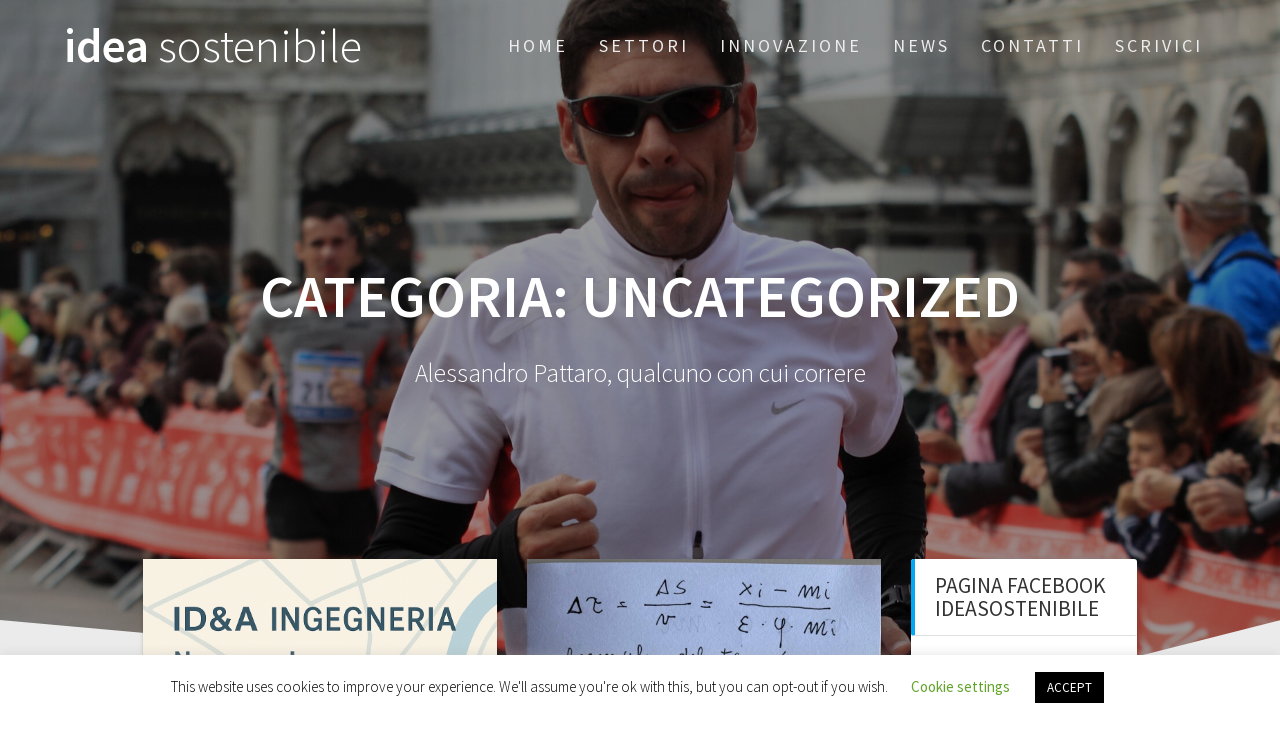

--- FILE ---
content_type: text/html; charset=UTF-8
request_url: https://ideasostenibile.com/category/uncategorized/
body_size: 20413
content:
<!DOCTYPE html>
<html lang="it-IT">
<head>
    <meta charset="UTF-8">
    <meta name="viewport" content="width=device-width, initial-scale=1">
    <link rel="profile" href="http://gmpg.org/xfn/11">

    <title>uncategorized  - idea sostenibile</title>
<meta name="robots" content="index, follow, max-snippet:-1, max-image-preview:large, max-video-preview:-1">
<link rel="canonical" href="https://ideasostenibile.com/category/uncategorized/">
<meta property="og:url" content="https://ideasostenibile.com/category/uncategorized/">
<meta property="og:site_name" content="idea sostenibile">
<meta property="og:locale" content="it_IT">
<meta property="og:type" content="object">
<meta property="og:title" content="uncategorized  - idea sostenibile">
<meta property="fb:pages" content="">
<meta property="fb:admins" content="">
<meta property="fb:app_id" content="">
<meta name="twitter:card" content="summary">
<meta name="twitter:site" content="">
<meta name="twitter:creator" content="">
<meta name="twitter:title" content="uncategorized  - idea sostenibile">
<link rel='dns-prefetch' href='//fonts.googleapis.com' />
<link href='https://fonts.gstatic.com' crossorigin rel='preconnect' />
<link rel="alternate" type="application/rss+xml" title="idea sostenibile &raquo; Feed" href="https://ideasostenibile.com/feed/" />
<link rel="alternate" type="application/rss+xml" title="idea sostenibile &raquo; Feed dei commenti" href="https://ideasostenibile.com/comments/feed/" />
<link rel="alternate" type="application/rss+xml" title="idea sostenibile &raquo; uncategorized Feed della categoria" href="https://ideasostenibile.com/category/uncategorized/feed/" />
<style id='wp-img-auto-sizes-contain-inline-css' type='text/css'>
img:is([sizes=auto i],[sizes^="auto," i]){contain-intrinsic-size:3000px 1500px}
/*# sourceURL=wp-img-auto-sizes-contain-inline-css */
</style>
<style id='wp-emoji-styles-inline-css' type='text/css'>

	img.wp-smiley, img.emoji {
		display: inline !important;
		border: none !important;
		box-shadow: none !important;
		height: 1em !important;
		width: 1em !important;
		margin: 0 0.07em !important;
		vertical-align: -0.1em !important;
		background: none !important;
		padding: 0 !important;
	}
/*# sourceURL=wp-emoji-styles-inline-css */
</style>
<style id='wp-block-library-inline-css' type='text/css'>
:root{--wp-block-synced-color:#7a00df;--wp-block-synced-color--rgb:122,0,223;--wp-bound-block-color:var(--wp-block-synced-color);--wp-editor-canvas-background:#ddd;--wp-admin-theme-color:#007cba;--wp-admin-theme-color--rgb:0,124,186;--wp-admin-theme-color-darker-10:#006ba1;--wp-admin-theme-color-darker-10--rgb:0,107,160.5;--wp-admin-theme-color-darker-20:#005a87;--wp-admin-theme-color-darker-20--rgb:0,90,135;--wp-admin-border-width-focus:2px}@media (min-resolution:192dpi){:root{--wp-admin-border-width-focus:1.5px}}.wp-element-button{cursor:pointer}:root .has-very-light-gray-background-color{background-color:#eee}:root .has-very-dark-gray-background-color{background-color:#313131}:root .has-very-light-gray-color{color:#eee}:root .has-very-dark-gray-color{color:#313131}:root .has-vivid-green-cyan-to-vivid-cyan-blue-gradient-background{background:linear-gradient(135deg,#00d084,#0693e3)}:root .has-purple-crush-gradient-background{background:linear-gradient(135deg,#34e2e4,#4721fb 50%,#ab1dfe)}:root .has-hazy-dawn-gradient-background{background:linear-gradient(135deg,#faaca8,#dad0ec)}:root .has-subdued-olive-gradient-background{background:linear-gradient(135deg,#fafae1,#67a671)}:root .has-atomic-cream-gradient-background{background:linear-gradient(135deg,#fdd79a,#004a59)}:root .has-nightshade-gradient-background{background:linear-gradient(135deg,#330968,#31cdcf)}:root .has-midnight-gradient-background{background:linear-gradient(135deg,#020381,#2874fc)}:root{--wp--preset--font-size--normal:16px;--wp--preset--font-size--huge:42px}.has-regular-font-size{font-size:1em}.has-larger-font-size{font-size:2.625em}.has-normal-font-size{font-size:var(--wp--preset--font-size--normal)}.has-huge-font-size{font-size:var(--wp--preset--font-size--huge)}.has-text-align-center{text-align:center}.has-text-align-left{text-align:left}.has-text-align-right{text-align:right}.has-fit-text{white-space:nowrap!important}#end-resizable-editor-section{display:none}.aligncenter{clear:both}.items-justified-left{justify-content:flex-start}.items-justified-center{justify-content:center}.items-justified-right{justify-content:flex-end}.items-justified-space-between{justify-content:space-between}.screen-reader-text{border:0;clip-path:inset(50%);height:1px;margin:-1px;overflow:hidden;padding:0;position:absolute;width:1px;word-wrap:normal!important}.screen-reader-text:focus{background-color:#ddd;clip-path:none;color:#444;display:block;font-size:1em;height:auto;left:5px;line-height:normal;padding:15px 23px 14px;text-decoration:none;top:5px;width:auto;z-index:100000}html :where(.has-border-color){border-style:solid}html :where([style*=border-top-color]){border-top-style:solid}html :where([style*=border-right-color]){border-right-style:solid}html :where([style*=border-bottom-color]){border-bottom-style:solid}html :where([style*=border-left-color]){border-left-style:solid}html :where([style*=border-width]){border-style:solid}html :where([style*=border-top-width]){border-top-style:solid}html :where([style*=border-right-width]){border-right-style:solid}html :where([style*=border-bottom-width]){border-bottom-style:solid}html :where([style*=border-left-width]){border-left-style:solid}html :where(img[class*=wp-image-]){height:auto;max-width:100%}:where(figure){margin:0 0 1em}html :where(.is-position-sticky){--wp-admin--admin-bar--position-offset:var(--wp-admin--admin-bar--height,0px)}@media screen and (max-width:600px){html :where(.is-position-sticky){--wp-admin--admin-bar--position-offset:0px}}

/*# sourceURL=wp-block-library-inline-css */
</style><style id='wp-block-heading-inline-css' type='text/css'>
h1:where(.wp-block-heading).has-background,h2:where(.wp-block-heading).has-background,h3:where(.wp-block-heading).has-background,h4:where(.wp-block-heading).has-background,h5:where(.wp-block-heading).has-background,h6:where(.wp-block-heading).has-background{padding:1.25em 2.375em}h1.has-text-align-left[style*=writing-mode]:where([style*=vertical-lr]),h1.has-text-align-right[style*=writing-mode]:where([style*=vertical-rl]),h2.has-text-align-left[style*=writing-mode]:where([style*=vertical-lr]),h2.has-text-align-right[style*=writing-mode]:where([style*=vertical-rl]),h3.has-text-align-left[style*=writing-mode]:where([style*=vertical-lr]),h3.has-text-align-right[style*=writing-mode]:where([style*=vertical-rl]),h4.has-text-align-left[style*=writing-mode]:where([style*=vertical-lr]),h4.has-text-align-right[style*=writing-mode]:where([style*=vertical-rl]),h5.has-text-align-left[style*=writing-mode]:where([style*=vertical-lr]),h5.has-text-align-right[style*=writing-mode]:where([style*=vertical-rl]),h6.has-text-align-left[style*=writing-mode]:where([style*=vertical-lr]),h6.has-text-align-right[style*=writing-mode]:where([style*=vertical-rl]){rotate:180deg}
/*# sourceURL=https://ideasostenibile.com/wp-includes/blocks/heading/style.min.css */
</style>
<style id='wp-block-paragraph-inline-css' type='text/css'>
.is-small-text{font-size:.875em}.is-regular-text{font-size:1em}.is-large-text{font-size:2.25em}.is-larger-text{font-size:3em}.has-drop-cap:not(:focus):first-letter{float:left;font-size:8.4em;font-style:normal;font-weight:100;line-height:.68;margin:.05em .1em 0 0;text-transform:uppercase}body.rtl .has-drop-cap:not(:focus):first-letter{float:none;margin-left:.1em}p.has-drop-cap.has-background{overflow:hidden}:root :where(p.has-background){padding:1.25em 2.375em}:where(p.has-text-color:not(.has-link-color)) a{color:inherit}p.has-text-align-left[style*="writing-mode:vertical-lr"],p.has-text-align-right[style*="writing-mode:vertical-rl"]{rotate:180deg}
/*# sourceURL=https://ideasostenibile.com/wp-includes/blocks/paragraph/style.min.css */
</style>
<style id='global-styles-inline-css' type='text/css'>
:root{--wp--preset--aspect-ratio--square: 1;--wp--preset--aspect-ratio--4-3: 4/3;--wp--preset--aspect-ratio--3-4: 3/4;--wp--preset--aspect-ratio--3-2: 3/2;--wp--preset--aspect-ratio--2-3: 2/3;--wp--preset--aspect-ratio--16-9: 16/9;--wp--preset--aspect-ratio--9-16: 9/16;--wp--preset--color--black: #000000;--wp--preset--color--cyan-bluish-gray: #abb8c3;--wp--preset--color--white: #ffffff;--wp--preset--color--pale-pink: #f78da7;--wp--preset--color--vivid-red: #cf2e2e;--wp--preset--color--luminous-vivid-orange: #ff6900;--wp--preset--color--luminous-vivid-amber: #fcb900;--wp--preset--color--light-green-cyan: #7bdcb5;--wp--preset--color--vivid-green-cyan: #00d084;--wp--preset--color--pale-cyan-blue: #8ed1fc;--wp--preset--color--vivid-cyan-blue: #0693e3;--wp--preset--color--vivid-purple: #9b51e0;--wp--preset--gradient--vivid-cyan-blue-to-vivid-purple: linear-gradient(135deg,rgb(6,147,227) 0%,rgb(155,81,224) 100%);--wp--preset--gradient--light-green-cyan-to-vivid-green-cyan: linear-gradient(135deg,rgb(122,220,180) 0%,rgb(0,208,130) 100%);--wp--preset--gradient--luminous-vivid-amber-to-luminous-vivid-orange: linear-gradient(135deg,rgb(252,185,0) 0%,rgb(255,105,0) 100%);--wp--preset--gradient--luminous-vivid-orange-to-vivid-red: linear-gradient(135deg,rgb(255,105,0) 0%,rgb(207,46,46) 100%);--wp--preset--gradient--very-light-gray-to-cyan-bluish-gray: linear-gradient(135deg,rgb(238,238,238) 0%,rgb(169,184,195) 100%);--wp--preset--gradient--cool-to-warm-spectrum: linear-gradient(135deg,rgb(74,234,220) 0%,rgb(151,120,209) 20%,rgb(207,42,186) 40%,rgb(238,44,130) 60%,rgb(251,105,98) 80%,rgb(254,248,76) 100%);--wp--preset--gradient--blush-light-purple: linear-gradient(135deg,rgb(255,206,236) 0%,rgb(152,150,240) 100%);--wp--preset--gradient--blush-bordeaux: linear-gradient(135deg,rgb(254,205,165) 0%,rgb(254,45,45) 50%,rgb(107,0,62) 100%);--wp--preset--gradient--luminous-dusk: linear-gradient(135deg,rgb(255,203,112) 0%,rgb(199,81,192) 50%,rgb(65,88,208) 100%);--wp--preset--gradient--pale-ocean: linear-gradient(135deg,rgb(255,245,203) 0%,rgb(182,227,212) 50%,rgb(51,167,181) 100%);--wp--preset--gradient--electric-grass: linear-gradient(135deg,rgb(202,248,128) 0%,rgb(113,206,126) 100%);--wp--preset--gradient--midnight: linear-gradient(135deg,rgb(2,3,129) 0%,rgb(40,116,252) 100%);--wp--preset--font-size--small: 13px;--wp--preset--font-size--medium: 20px;--wp--preset--font-size--large: 36px;--wp--preset--font-size--x-large: 42px;--wp--preset--spacing--20: 0.44rem;--wp--preset--spacing--30: 0.67rem;--wp--preset--spacing--40: 1rem;--wp--preset--spacing--50: 1.5rem;--wp--preset--spacing--60: 2.25rem;--wp--preset--spacing--70: 3.38rem;--wp--preset--spacing--80: 5.06rem;--wp--preset--shadow--natural: 6px 6px 9px rgba(0, 0, 0, 0.2);--wp--preset--shadow--deep: 12px 12px 50px rgba(0, 0, 0, 0.4);--wp--preset--shadow--sharp: 6px 6px 0px rgba(0, 0, 0, 0.2);--wp--preset--shadow--outlined: 6px 6px 0px -3px rgb(255, 255, 255), 6px 6px rgb(0, 0, 0);--wp--preset--shadow--crisp: 6px 6px 0px rgb(0, 0, 0);}:where(.is-layout-flex){gap: 0.5em;}:where(.is-layout-grid){gap: 0.5em;}body .is-layout-flex{display: flex;}.is-layout-flex{flex-wrap: wrap;align-items: center;}.is-layout-flex > :is(*, div){margin: 0;}body .is-layout-grid{display: grid;}.is-layout-grid > :is(*, div){margin: 0;}:where(.wp-block-columns.is-layout-flex){gap: 2em;}:where(.wp-block-columns.is-layout-grid){gap: 2em;}:where(.wp-block-post-template.is-layout-flex){gap: 1.25em;}:where(.wp-block-post-template.is-layout-grid){gap: 1.25em;}.has-black-color{color: var(--wp--preset--color--black) !important;}.has-cyan-bluish-gray-color{color: var(--wp--preset--color--cyan-bluish-gray) !important;}.has-white-color{color: var(--wp--preset--color--white) !important;}.has-pale-pink-color{color: var(--wp--preset--color--pale-pink) !important;}.has-vivid-red-color{color: var(--wp--preset--color--vivid-red) !important;}.has-luminous-vivid-orange-color{color: var(--wp--preset--color--luminous-vivid-orange) !important;}.has-luminous-vivid-amber-color{color: var(--wp--preset--color--luminous-vivid-amber) !important;}.has-light-green-cyan-color{color: var(--wp--preset--color--light-green-cyan) !important;}.has-vivid-green-cyan-color{color: var(--wp--preset--color--vivid-green-cyan) !important;}.has-pale-cyan-blue-color{color: var(--wp--preset--color--pale-cyan-blue) !important;}.has-vivid-cyan-blue-color{color: var(--wp--preset--color--vivid-cyan-blue) !important;}.has-vivid-purple-color{color: var(--wp--preset--color--vivid-purple) !important;}.has-black-background-color{background-color: var(--wp--preset--color--black) !important;}.has-cyan-bluish-gray-background-color{background-color: var(--wp--preset--color--cyan-bluish-gray) !important;}.has-white-background-color{background-color: var(--wp--preset--color--white) !important;}.has-pale-pink-background-color{background-color: var(--wp--preset--color--pale-pink) !important;}.has-vivid-red-background-color{background-color: var(--wp--preset--color--vivid-red) !important;}.has-luminous-vivid-orange-background-color{background-color: var(--wp--preset--color--luminous-vivid-orange) !important;}.has-luminous-vivid-amber-background-color{background-color: var(--wp--preset--color--luminous-vivid-amber) !important;}.has-light-green-cyan-background-color{background-color: var(--wp--preset--color--light-green-cyan) !important;}.has-vivid-green-cyan-background-color{background-color: var(--wp--preset--color--vivid-green-cyan) !important;}.has-pale-cyan-blue-background-color{background-color: var(--wp--preset--color--pale-cyan-blue) !important;}.has-vivid-cyan-blue-background-color{background-color: var(--wp--preset--color--vivid-cyan-blue) !important;}.has-vivid-purple-background-color{background-color: var(--wp--preset--color--vivid-purple) !important;}.has-black-border-color{border-color: var(--wp--preset--color--black) !important;}.has-cyan-bluish-gray-border-color{border-color: var(--wp--preset--color--cyan-bluish-gray) !important;}.has-white-border-color{border-color: var(--wp--preset--color--white) !important;}.has-pale-pink-border-color{border-color: var(--wp--preset--color--pale-pink) !important;}.has-vivid-red-border-color{border-color: var(--wp--preset--color--vivid-red) !important;}.has-luminous-vivid-orange-border-color{border-color: var(--wp--preset--color--luminous-vivid-orange) !important;}.has-luminous-vivid-amber-border-color{border-color: var(--wp--preset--color--luminous-vivid-amber) !important;}.has-light-green-cyan-border-color{border-color: var(--wp--preset--color--light-green-cyan) !important;}.has-vivid-green-cyan-border-color{border-color: var(--wp--preset--color--vivid-green-cyan) !important;}.has-pale-cyan-blue-border-color{border-color: var(--wp--preset--color--pale-cyan-blue) !important;}.has-vivid-cyan-blue-border-color{border-color: var(--wp--preset--color--vivid-cyan-blue) !important;}.has-vivid-purple-border-color{border-color: var(--wp--preset--color--vivid-purple) !important;}.has-vivid-cyan-blue-to-vivid-purple-gradient-background{background: var(--wp--preset--gradient--vivid-cyan-blue-to-vivid-purple) !important;}.has-light-green-cyan-to-vivid-green-cyan-gradient-background{background: var(--wp--preset--gradient--light-green-cyan-to-vivid-green-cyan) !important;}.has-luminous-vivid-amber-to-luminous-vivid-orange-gradient-background{background: var(--wp--preset--gradient--luminous-vivid-amber-to-luminous-vivid-orange) !important;}.has-luminous-vivid-orange-to-vivid-red-gradient-background{background: var(--wp--preset--gradient--luminous-vivid-orange-to-vivid-red) !important;}.has-very-light-gray-to-cyan-bluish-gray-gradient-background{background: var(--wp--preset--gradient--very-light-gray-to-cyan-bluish-gray) !important;}.has-cool-to-warm-spectrum-gradient-background{background: var(--wp--preset--gradient--cool-to-warm-spectrum) !important;}.has-blush-light-purple-gradient-background{background: var(--wp--preset--gradient--blush-light-purple) !important;}.has-blush-bordeaux-gradient-background{background: var(--wp--preset--gradient--blush-bordeaux) !important;}.has-luminous-dusk-gradient-background{background: var(--wp--preset--gradient--luminous-dusk) !important;}.has-pale-ocean-gradient-background{background: var(--wp--preset--gradient--pale-ocean) !important;}.has-electric-grass-gradient-background{background: var(--wp--preset--gradient--electric-grass) !important;}.has-midnight-gradient-background{background: var(--wp--preset--gradient--midnight) !important;}.has-small-font-size{font-size: var(--wp--preset--font-size--small) !important;}.has-medium-font-size{font-size: var(--wp--preset--font-size--medium) !important;}.has-large-font-size{font-size: var(--wp--preset--font-size--large) !important;}.has-x-large-font-size{font-size: var(--wp--preset--font-size--x-large) !important;}
/*# sourceURL=global-styles-inline-css */
</style>
<style id='core-block-supports-inline-css' type='text/css'>
.wp-elements-2f2d79f198bb7c3a66cceb84701720a7 a:where(:not(.wp-element-button)){color:var(--wp--preset--color--black);}.wp-elements-aa9863146d62829b2a43c27b360facbe a:where(:not(.wp-element-button)){color:var(--wp--preset--color--black);}.wp-elements-f2286419ad4774638140e927220f5c3d a:where(:not(.wp-element-button)){color:var(--wp--preset--color--black);}.wp-elements-1450d77febfac99d8b1a5823920b48fb a:where(:not(.wp-element-button)){color:var(--wp--preset--color--black);}.wp-elements-debbec5815ae4c7365ad98c5e6df39a6 a:where(:not(.wp-element-button)){color:var(--wp--preset--color--black);}.wp-elements-dc4db2dc00d882f4db0ef72edc08fced a:where(:not(.wp-element-button)){color:var(--wp--preset--color--black);}.wp-elements-f988ef033668203557fe01aacc82263c a:where(:not(.wp-element-button)){color:var(--wp--preset--color--black);}.wp-elements-ebbf9eab4a6cd70db39359f2e2b04f7c a:where(:not(.wp-element-button)){color:var(--wp--preset--color--black);}.wp-elements-faeb537a7a226ca3f551d97f62b42261 a:where(:not(.wp-element-button)){color:var(--wp--preset--color--black);}.wp-elements-4908b2d521d3f9ad883ef2f8b3acb7a6 a:where(:not(.wp-element-button)){color:var(--wp--preset--color--black);}.wp-elements-e80c82282b0e6013d32fb152f2fd8613 a:where(:not(.wp-element-button)){color:var(--wp--preset--color--black);}.wp-elements-67e973f2af339146f04f5fa5ede965d0 a:where(:not(.wp-element-button)){color:var(--wp--preset--color--black);}.wp-elements-400a9bb48876c2c7bcd8cb89c8376014 a:where(:not(.wp-element-button)){color:var(--wp--preset--color--black);}.wp-elements-632f71ec6d4b52e5a99f5348989b7a43 a:where(:not(.wp-element-button)){color:var(--wp--preset--color--black);}
/*# sourceURL=core-block-supports-inline-css */
</style>

<style id='classic-theme-styles-inline-css' type='text/css'>
/*! This file is auto-generated */
.wp-block-button__link{color:#fff;background-color:#32373c;border-radius:9999px;box-shadow:none;text-decoration:none;padding:calc(.667em + 2px) calc(1.333em + 2px);font-size:1.125em}.wp-block-file__button{background:#32373c;color:#fff;text-decoration:none}
/*# sourceURL=/wp-includes/css/classic-themes.min.css */
</style>
<link rel='stylesheet' id='posts-masonry-block-style-css-css' href='https://ideasostenibile.com/wp-content/plugins/gosign-masonry-post-block/dist/blocks.style.build.css?ver=6.9' type='text/css' media='all' />
<link rel='stylesheet' id='contact-form-7-css' href='https://ideasostenibile.com/wp-content/plugins/contact-form-7/includes/css/styles.css?ver=6.1.4' type='text/css' media='all' />
<link rel='stylesheet' id='cookie-law-info-css' href='https://ideasostenibile.com/wp-content/plugins/cookie-law-info/legacy/public/css/cookie-law-info-public.css?ver=3.3.9.1' type='text/css' media='all' />
<link rel='stylesheet' id='cookie-law-info-gdpr-css' href='https://ideasostenibile.com/wp-content/plugins/cookie-law-info/legacy/public/css/cookie-law-info-gdpr.css?ver=3.3.9.1' type='text/css' media='all' />
<link rel='stylesheet' id='simple-youtube-responsive-css' href='https://ideasostenibile.com/wp-content/plugins/simple-youtube-responsive/css/yt-responsive.css?ver=3.2.5' type='text/css' media='all' />
<link rel='stylesheet' id='ub-extension-style-css-css' href='https://ideasostenibile.com/wp-content/plugins/ultimate-blocks/src/extensions/style.css?ver=6.9' type='text/css' media='all' />
<link rel='stylesheet' id='cff-css' href='https://ideasostenibile.com/wp-content/plugins/custom-facebook-feed/assets/css/cff-style.min.css?ver=4.3.4' type='text/css' media='all' />
<link rel='stylesheet' id='sb-font-awesome-css' href='https://ideasostenibile.com/wp-content/plugins/custom-facebook-feed/assets/css/font-awesome.min.css?ver=4.7.0' type='text/css' media='all' />
<link rel='stylesheet' id='one-page-express-fonts-css' href='https://fonts.googleapis.com/css?family=Source+Sans+Pro%3A200%2Cnormal%2C300%2C600%2C700%7CPlayfair+Display%3Aregular%2Citalic%2C700%2C900&#038;subset=latin%2Clatin-ext' type='text/css' media='all' />
<link rel='stylesheet' id='one-page-express-style-css' href='https://ideasostenibile.com/wp-content/themes/one-page-express/style.css?ver=1.3.26' type='text/css' media='all' />
<style id='one-page-express-style-inline-css' type='text/css'>
img.logo.dark, img.custom-logo{max-height:70px;}
/*# sourceURL=one-page-express-style-inline-css */
</style>
<link rel='stylesheet' id='one-page-express-font-awesome-css' href='https://ideasostenibile.com/wp-content/themes/one-page-express/assets/font-awesome/font-awesome.min.css?ver=1.3.26' type='text/css' media='all' />
<link rel='stylesheet' id='one-page-express-animate-css' href='https://ideasostenibile.com/wp-content/themes/one-page-express/assets/css/animate.css?ver=1.3.26' type='text/css' media='all' />
<link rel='stylesheet' id='one-page-express-webgradients-css' href='https://ideasostenibile.com/wp-content/themes/one-page-express/assets/css/webgradients.css?ver=1.3.26' type='text/css' media='all' />
<link rel='stylesheet' id='kirki-styles-one_page_express-css' href='https://ideasostenibile.com/wp-content/themes/one-page-express/customizer/kirki/assets/css/kirki-styles.css' type='text/css' media='all' />
<style id='kirki-styles-one_page_express-inline-css' type='text/css'>
.header-homepage.color-overlay:before{background-color:#000;opacity:0.4;}.header-homepage + .header-separator svg{height:90px!important;}.header.color-overlay:before{background-color:#000;opacity:0.4;}.header-separator svg{height:90px!important;}.inner-header-description{padding-top:8%;padding-bottom:8%;}.header-homepage .header-description-row{padding-top:8%;padding-bottom:8%;}@media only screen and (min-width: 768px){.inner-header-description{text-align:center;}.header-content .align-holder{text-align:center!important;}.header-content{width:100%!important;}}
/*# sourceURL=kirki-styles-one_page_express-inline-css */
</style>
<script type="text/javascript" src="https://ideasostenibile.com/wp-includes/js/jquery/jquery.min.js?ver=3.7.1" id="jquery-core-js"></script>
<script type="text/javascript" src="https://ideasostenibile.com/wp-includes/js/jquery/jquery-migrate.min.js?ver=3.4.1" id="jquery-migrate-js"></script>
<script type="text/javascript" src="https://ideasostenibile.com/wp-content/plugins/gosign-masonry-post-block/src/js/isotope.pkgd.min.js?ver=1" id="posts-masonry-block-masnory-js"></script>
<script type="text/javascript" src="https://ideasostenibile.com/wp-includes/js/dist/vendor/react.min.js?ver=18.3.1.1" id="react-js"></script>
<script type="text/javascript" src="https://ideasostenibile.com/wp-includes/js/dist/vendor/react-jsx-runtime.min.js?ver=18.3.1" id="react-jsx-runtime-js"></script>
<script type="text/javascript" src="https://ideasostenibile.com/wp-includes/js/dist/autop.min.js?ver=9fb50649848277dd318d" id="wp-autop-js"></script>
<script type="text/javascript" src="https://ideasostenibile.com/wp-includes/js/dist/blob.min.js?ver=9113eed771d446f4a556" id="wp-blob-js"></script>
<script type="text/javascript" src="https://ideasostenibile.com/wp-includes/js/dist/block-serialization-default-parser.min.js?ver=14d44daebf663d05d330" id="wp-block-serialization-default-parser-js"></script>
<script type="text/javascript" src="https://ideasostenibile.com/wp-includes/js/dist/hooks.min.js?ver=dd5603f07f9220ed27f1" id="wp-hooks-js"></script>
<script type="text/javascript" src="https://ideasostenibile.com/wp-includes/js/dist/deprecated.min.js?ver=e1f84915c5e8ae38964c" id="wp-deprecated-js"></script>
<script type="text/javascript" src="https://ideasostenibile.com/wp-includes/js/dist/dom.min.js?ver=26edef3be6483da3de2e" id="wp-dom-js"></script>
<script type="text/javascript" src="https://ideasostenibile.com/wp-includes/js/dist/vendor/react-dom.min.js?ver=18.3.1.1" id="react-dom-js"></script>
<script type="text/javascript" src="https://ideasostenibile.com/wp-includes/js/dist/escape-html.min.js?ver=6561a406d2d232a6fbd2" id="wp-escape-html-js"></script>
<script type="text/javascript" src="https://ideasostenibile.com/wp-includes/js/dist/element.min.js?ver=6a582b0c827fa25df3dd" id="wp-element-js"></script>
<script type="text/javascript" src="https://ideasostenibile.com/wp-includes/js/dist/is-shallow-equal.min.js?ver=e0f9f1d78d83f5196979" id="wp-is-shallow-equal-js"></script>
<script type="text/javascript" src="https://ideasostenibile.com/wp-includes/js/dist/i18n.min.js?ver=c26c3dc7bed366793375" id="wp-i18n-js"></script>
<script type="text/javascript" id="wp-i18n-js-after">
/* <![CDATA[ */
wp.i18n.setLocaleData( { 'text direction\u0004ltr': [ 'ltr' ] } );
//# sourceURL=wp-i18n-js-after
/* ]]> */
</script>
<script type="text/javascript" id="wp-keycodes-js-translations">
/* <![CDATA[ */
( function( domain, translations ) {
	var localeData = translations.locale_data[ domain ] || translations.locale_data.messages;
	localeData[""].domain = domain;
	wp.i18n.setLocaleData( localeData, domain );
} )( "default", {"translation-revision-date":"2025-12-01 17:41:18+0000","generator":"GlotPress\/4.0.3","domain":"messages","locale_data":{"messages":{"":{"domain":"messages","plural-forms":"nplurals=2; plural=n != 1;","lang":"it"},"Tilde":["Tilde"],"Backtick":["Accento grave"],"Period":["Punto"],"Comma":["Virgola"]}},"comment":{"reference":"wp-includes\/js\/dist\/keycodes.js"}} );
//# sourceURL=wp-keycodes-js-translations
/* ]]> */
</script>
<script type="text/javascript" src="https://ideasostenibile.com/wp-includes/js/dist/keycodes.min.js?ver=34c8fb5e7a594a1c8037" id="wp-keycodes-js"></script>
<script type="text/javascript" src="https://ideasostenibile.com/wp-includes/js/dist/priority-queue.min.js?ver=2d59d091223ee9a33838" id="wp-priority-queue-js"></script>
<script type="text/javascript" src="https://ideasostenibile.com/wp-includes/js/dist/compose.min.js?ver=7a9b375d8c19cf9d3d9b" id="wp-compose-js"></script>
<script type="text/javascript" src="https://ideasostenibile.com/wp-includes/js/dist/private-apis.min.js?ver=4f465748bda624774139" id="wp-private-apis-js"></script>
<script type="text/javascript" src="https://ideasostenibile.com/wp-includes/js/dist/redux-routine.min.js?ver=8bb92d45458b29590f53" id="wp-redux-routine-js"></script>
<script type="text/javascript" src="https://ideasostenibile.com/wp-includes/js/dist/data.min.js?ver=f940198280891b0b6318" id="wp-data-js"></script>
<script type="text/javascript" id="wp-data-js-after">
/* <![CDATA[ */
( function() {
	var userId = 0;
	var storageKey = "WP_DATA_USER_" + userId;
	wp.data
		.use( wp.data.plugins.persistence, { storageKey: storageKey } );
} )();
//# sourceURL=wp-data-js-after
/* ]]> */
</script>
<script type="text/javascript" src="https://ideasostenibile.com/wp-includes/js/dist/html-entities.min.js?ver=e8b78b18a162491d5e5f" id="wp-html-entities-js"></script>
<script type="text/javascript" src="https://ideasostenibile.com/wp-includes/js/dist/dom-ready.min.js?ver=f77871ff7694fffea381" id="wp-dom-ready-js"></script>
<script type="text/javascript" id="wp-a11y-js-translations">
/* <![CDATA[ */
( function( domain, translations ) {
	var localeData = translations.locale_data[ domain ] || translations.locale_data.messages;
	localeData[""].domain = domain;
	wp.i18n.setLocaleData( localeData, domain );
} )( "default", {"translation-revision-date":"2025-12-01 17:41:18+0000","generator":"GlotPress\/4.0.3","domain":"messages","locale_data":{"messages":{"":{"domain":"messages","plural-forms":"nplurals=2; plural=n != 1;","lang":"it"},"Notifications":["Notifiche"]}},"comment":{"reference":"wp-includes\/js\/dist\/a11y.js"}} );
//# sourceURL=wp-a11y-js-translations
/* ]]> */
</script>
<script type="text/javascript" src="https://ideasostenibile.com/wp-includes/js/dist/a11y.min.js?ver=cb460b4676c94bd228ed" id="wp-a11y-js"></script>
<script type="text/javascript" id="wp-rich-text-js-translations">
/* <![CDATA[ */
( function( domain, translations ) {
	var localeData = translations.locale_data[ domain ] || translations.locale_data.messages;
	localeData[""].domain = domain;
	wp.i18n.setLocaleData( localeData, domain );
} )( "default", {"translation-revision-date":"2025-12-01 17:41:18+0000","generator":"GlotPress\/4.0.3","domain":"messages","locale_data":{"messages":{"":{"domain":"messages","plural-forms":"nplurals=2; plural=n != 1;","lang":"it"},"%s applied.":["%s applicato."],"%s removed.":["%s eliminato."]}},"comment":{"reference":"wp-includes\/js\/dist\/rich-text.js"}} );
//# sourceURL=wp-rich-text-js-translations
/* ]]> */
</script>
<script type="text/javascript" src="https://ideasostenibile.com/wp-includes/js/dist/rich-text.min.js?ver=5bdbb44f3039529e3645" id="wp-rich-text-js"></script>
<script type="text/javascript" src="https://ideasostenibile.com/wp-includes/js/dist/shortcode.min.js?ver=0b3174183b858f2df320" id="wp-shortcode-js"></script>
<script type="text/javascript" src="https://ideasostenibile.com/wp-includes/js/dist/warning.min.js?ver=d69bc18c456d01c11d5a" id="wp-warning-js"></script>
<script type="text/javascript" id="wp-blocks-js-translations">
/* <![CDATA[ */
( function( domain, translations ) {
	var localeData = translations.locale_data[ domain ] || translations.locale_data.messages;
	localeData[""].domain = domain;
	wp.i18n.setLocaleData( localeData, domain );
} )( "default", {"translation-revision-date":"2025-12-01 17:41:18+0000","generator":"GlotPress\/4.0.3","domain":"messages","locale_data":{"messages":{"":{"domain":"messages","plural-forms":"nplurals=2; plural=n != 1;","lang":"it"},"%1$s Block. Row %2$d":["Blocco %1$s. Riga %2$d"],"Design":["Design"],"%s Block":["Blocco %s"],"%1$s Block. %2$s":["Blocco %1$s. %2$s"],"%1$s Block. Column %2$d":["Blocco %1$s. Colonna %2$d"],"%1$s Block. Column %2$d. %3$s":["Blocco %1$s. Colonna %2$d. %3$s"],"%1$s Block. Row %2$d. %3$s":["Blocco %1$s. Riga %2$d. %3$s"],"Reusable blocks":["Blocchi riutilizzabili"],"Embeds":["Incorporamenti"],"Text":["Testo"],"Widgets":["Widget"],"Theme":["Tema"],"Media":["Media"]}},"comment":{"reference":"wp-includes\/js\/dist\/blocks.js"}} );
//# sourceURL=wp-blocks-js-translations
/* ]]> */
</script>
<script type="text/javascript" src="https://ideasostenibile.com/wp-includes/js/dist/blocks.min.js?ver=de131db49fa830bc97da" id="wp-blocks-js"></script>
<script type="text/javascript" src="https://ideasostenibile.com/wp-content/plugins/gosign-masonry-post-block/src/js/jquery.lazy.min.js?ver=1" id="posts-masonry-block-lazy-loaded-js"></script>
<script type="text/javascript" src="https://ideasostenibile.com/wp-content/plugins/gosign-masonry-post-block/src/js/imagesloaded.pkgd.min.js?ver=1" id="posts-masonry-block-imagesloaded-load-js"></script>
<script type="text/javascript" src="https://ideasostenibile.com/wp-content/plugins/gosign-masonry-post-block/src/js/masnory.js?ver=1" id="posts-masonry-block-masnory-load-js"></script>
<script type="text/javascript" id="cookie-law-info-js-extra">
/* <![CDATA[ */
var Cli_Data = {"nn_cookie_ids":[],"cookielist":[],"non_necessary_cookies":[],"ccpaEnabled":"","ccpaRegionBased":"","ccpaBarEnabled":"","strictlyEnabled":["necessary","obligatoire"],"ccpaType":"gdpr","js_blocking":"","custom_integration":"","triggerDomRefresh":"","secure_cookies":""};
var cli_cookiebar_settings = {"animate_speed_hide":"500","animate_speed_show":"500","background":"#FFF","border":"#b1a6a6c2","border_on":"","button_1_button_colour":"#000","button_1_button_hover":"#000000","button_1_link_colour":"#fff","button_1_as_button":"1","button_1_new_win":"","button_2_button_colour":"#333","button_2_button_hover":"#292929","button_2_link_colour":"#444","button_2_as_button":"","button_2_hidebar":"","button_3_button_colour":"#000","button_3_button_hover":"#000000","button_3_link_colour":"#fff","button_3_as_button":"1","button_3_new_win":"","button_4_button_colour":"#000","button_4_button_hover":"#000000","button_4_link_colour":"#62a329","button_4_as_button":"","button_7_button_colour":"#61a229","button_7_button_hover":"#4e8221","button_7_link_colour":"#fff","button_7_as_button":"1","button_7_new_win":"","font_family":"inherit","header_fix":"","notify_animate_hide":"1","notify_animate_show":"","notify_div_id":"#cookie-law-info-bar","notify_position_horizontal":"right","notify_position_vertical":"bottom","scroll_close":"","scroll_close_reload":"","accept_close_reload":"","reject_close_reload":"","showagain_tab":"1","showagain_background":"#fff","showagain_border":"#000","showagain_div_id":"#cookie-law-info-again","showagain_x_position":"100px","text":"#000","show_once_yn":"","show_once":"10000","logging_on":"","as_popup":"","popup_overlay":"1","bar_heading_text":"","cookie_bar_as":"banner","popup_showagain_position":"bottom-right","widget_position":"left"};
var log_object = {"ajax_url":"https://ideasostenibile.com/wp-admin/admin-ajax.php"};
//# sourceURL=cookie-law-info-js-extra
/* ]]> */
</script>
<script type="text/javascript" src="https://ideasostenibile.com/wp-content/plugins/cookie-law-info/legacy/public/js/cookie-law-info-public.js?ver=3.3.9.1" id="cookie-law-info-js"></script>
<script type="text/javascript" src="https://ideasostenibile.com/wp-content/themes/one-page-express/assets/js/smoothscroll.js?ver=1.3.26" id="one-page-express-smoothscroll-js"></script>
<link rel="next" href="https://ideasostenibile.com/category/uncategorized/page/2/"><link rel="https://api.w.org/" href="https://ideasostenibile.com/wp-json/" /><link rel="alternate" title="JSON" type="application/json" href="https://ideasostenibile.com/wp-json/wp/v2/categories/4" /><link rel="EditURI" type="application/rsd+xml" title="RSD" href="https://ideasostenibile.com/xmlrpc.php?rsd" />
<meta name="generator" content="WordPress 6.9" />
		<style data-name="overlap">
			@media only screen and (min-width: 768px) {
				.header-homepage {
					padding-bottom: 230px;
				}

				.homepage-template .content {
					position: relative;
					z-index: 10;
				}

				.homepage-template .page-content div[data-overlap]:first-of-type>div:first-of-type {
					margin-top: -230px;
					background: transparent !important;
				}
			}
		</style>
			        <style data-name="overlap">
            @media only screen and (min-width: 768px) {
                .blog .content,
                .archive .content,
                .single-post .content {
                    position: relative;
                    z-index: 10;
                }

                .blog .content > .gridContainer > .row,
                .archive .content > .gridContainer > .row,
                .single-post .content > .gridContainer > .row {
                    margin-top: -200px;
                    background: transparent !important;
                }

                .blog .header,
                .archive .header,
                .single-post .header {
                    padding-bottom: 200px;
                }
            }
        </style>
	    <style>
        @media only screen and (min-width: 768px) {
            .align-container {
                margin: auto auto  auto  auto            }
        }
    </style>
	<style type="text/css" id="custom-background-css">
body.custom-background { background-image: url("https://ideasostenibile.com/wp-content/uploads/2020/04/IMG_6286-scaled.jpg"); background-position: center top; background-size: auto; background-repeat: no-repeat; background-attachment: fixed; }
</style>
	<link rel="icon" href="https://ideasostenibile.com/wp-content/uploads/2020/05/cropped-MARATONA-VENEZIA-20115-scaled-1-32x32.jpg" sizes="32x32" />
<link rel="icon" href="https://ideasostenibile.com/wp-content/uploads/2020/05/cropped-MARATONA-VENEZIA-20115-scaled-1-192x192.jpg" sizes="192x192" />
<link rel="apple-touch-icon" href="https://ideasostenibile.com/wp-content/uploads/2020/05/cropped-MARATONA-VENEZIA-20115-scaled-1-180x180.jpg" />
<meta name="msapplication-TileImage" content="https://ideasostenibile.com/wp-content/uploads/2020/05/cropped-MARATONA-VENEZIA-20115-scaled-1-270x270.jpg" />
<link rel='stylesheet' id='mediaelement-css' href='https://ideasostenibile.com/wp-includes/js/mediaelement/mediaelementplayer-legacy.min.css?ver=4.2.17' type='text/css' media='all' />
<link rel='stylesheet' id='wp-mediaelement-css' href='https://ideasostenibile.com/wp-includes/js/mediaelement/wp-mediaelement.min.css?ver=6.9' type='text/css' media='all' />
<link rel='stylesheet' id='one-page-express-contact-boxes-css-css' href='https://ideasostenibile.com/wp-content/themes/one-page-express/assets/css/footer-contact-boxes.css?ver=6.9' type='text/css' media='all' />
</head>

<body class="archive category category-uncategorized category-4 custom-background wp-theme-one-page-express">
<div id="opex-overlap-custom-background-to-remove"
     style="position: absolute; top: 0; background-color: #FFF; min-height: 100vh; min-width: 100vw;">
</div>

    <style>
        .screen-reader-text[href="#page-content"]:focus {
            background-color: #f1f1f1;
            border-radius: 3px;
            box-shadow: 0 0 2px 2px rgba(0, 0, 0, 0.6);
            clip: auto !important;
            clip-path: none;
            color: #21759b;

        }
    </style>
    <a class="skip-link screen-reader-text"
       href="#page-content">Salta al contenuto</a>
	<div class="header-top "  data-sticky='0'  data-sticky-mobile='1'  data-sticky-to='top' >
    <div class="navigation-wrapper ope-inner-page">
        <div class="logo_col">
            <a class="text-logo" href="https://ideasostenibile.com/">idea<span style="font-weight: 300;" class="span12"> sostenibile</span></a>        </div>
        <div class="main_menu_col">
            <div id="drop_mainmenu_container" class="menu-main-menu-container"><ul id="drop_mainmenu" class="fm2_drop_mainmenu"><li id="menu-item-205" class="menu-item menu-item-type-post_type menu-item-object-page menu-item-home menu-item-205"><a href="https://ideasostenibile.com/">Home</a></li>
<li id="menu-item-207" class="menu-item menu-item-type-post_type menu-item-object-page menu-item-has-children menu-item-207"><a href="https://ideasostenibile.com/pagina/">Settori</a>
<ul class="sub-menu">
	<li id="menu-item-246" class="menu-item menu-item-type-post_type menu-item-object-page menu-item-246"><a href="https://ideasostenibile.com/pagina/idraulica/">Idraulica</a></li>
	<li id="menu-item-255" class="menu-item menu-item-type-post_type menu-item-object-page menu-item-255"><a href="https://ideasostenibile.com/pagina/ambiente/">Ambiente</a></li>
	<li id="menu-item-265" class="menu-item menu-item-type-post_type menu-item-object-page menu-item-265"><a href="https://ideasostenibile.com/pagina/energia/">Energia</a></li>
	<li id="menu-item-264" class="menu-item menu-item-type-post_type menu-item-object-page menu-item-264"><a href="https://ideasostenibile.com/pagina/ingegneria-forense/">Ingegneria forense</a></li>
</ul>
</li>
<li id="menu-item-335" class="menu-item menu-item-type-post_type menu-item-object-page menu-item-has-children menu-item-335"><a href="https://ideasostenibile.com/innovazione/">Innovazione</a>
<ul class="sub-menu">
	<li id="menu-item-342" class="menu-item menu-item-type-post_type menu-item-object-page menu-item-342"><a href="https://ideasostenibile.com/innovazione/contratto-di-fiume/">Contratto di Fiume</a></li>
	<li id="menu-item-330" class="menu-item menu-item-type-post_type menu-item-object-page menu-item-330"><a href="https://ideasostenibile.com/innovazione/piano-delle-acque/">Piano delle Acque</a></li>
	<li id="menu-item-1481" class="menu-item menu-item-type-post_type menu-item-object-page menu-item-1481"><a href="https://ideasostenibile.com/innovazione/verifica-di-compatibilita-idraulica/">Verifica di Compatibilità Idraulica</a></li>
	<li id="menu-item-1407" class="menu-item menu-item-type-post_type menu-item-object-page menu-item-1407"><a href="https://ideasostenibile.com/pubblicazioni/">Pubblicazioni</a></li>
	<li id="menu-item-457" class="menu-item menu-item-type-post_type menu-item-object-page menu-item-457"><a href="https://ideasostenibile.com/innovazione/cookie-policy/">Cookie Policy</a></li>
</ul>
</li>
<li id="menu-item-206" class="menu-item menu-item-type-post_type menu-item-object-page current_page_parent menu-item-206"><a href="https://ideasostenibile.com/blog/">News</a></li>
<li id="menu-item-955" class="menu-item menu-item-type-post_type menu-item-object-page menu-item-955"><a href="https://ideasostenibile.com/contatti/">Contatti</a></li>
<li id="menu-item-1273" class="menu-item menu-item-type-custom menu-item-object-custom menu-item-home menu-item-1273"><a href="https://ideasostenibile.com/#contact-4">Scrivici</a></li>
</ul></div>        </div>
    </div>
</div>

<div id="page" class="site">
    <div class="header-wrapper">
        <div  class='header  color-overlay' style=''>
            
            <div class="inner-header-description gridContainer">
                <div class="row header-description-row">
                    <h1 class="heading8">
                        Categoria: <span>uncategorized</span>                    </h1>
                                            <p class="header-subtitle">Alessandro Pattaro, qualcuno con cui correre</p>
                                    </div>
            </div>
            <div class="header-separator header-separator-bottom "><svg xmlns="http://www.w3.org/2000/svg" viewBox="0 0 1000 100" preserveAspectRatio="none">
	<path class="svg-white-bg" d="M737.9,94.7L0,0v100h1000V0L737.9,94.7z"/>
</svg></div>        </div>
    </div><div  id="page-content"  class="content">  <div class="gridContainer">    <div class="row">      <div class="post-list ">        <div class="post-list-c">        <div class="post-list-item">
<div id="post-2787" class="blog-post post-2787 post type-post status-publish format-standard has-post-thumbnail hentry category-uncategorized">
  <div class="post-content">
              <a href="https://ideasostenibile.com/annuncio-di-trasferimento-sede-idea-ingegneria/" class="post-list-item-thumb">
          <img width="1024" height="1536" src="https://ideasostenibile.com/wp-content/uploads/2025/10/ChatGPT-Image-5-ott-2025-13_13_38-1.png" class="attachment-post-thumbnail size-post-thumbnail wp-post-image" alt="" decoding="async" fetchpriority="high" srcset="https://ideasostenibile.com/wp-content/uploads/2025/10/ChatGPT-Image-5-ott-2025-13_13_38-1.png 1024w, https://ideasostenibile.com/wp-content/uploads/2025/10/ChatGPT-Image-5-ott-2025-13_13_38-1-200x300.png 200w" sizes="(max-width: 1024px) 100vw, 1024px" />        </a>  
          <div class="row_345">
      <h3 class="blog-title">
        <a href="https://ideasostenibile.com/annuncio-di-trasferimento-sede-idea-ingegneria/" rel="bookmark">
          Annuncio di trasferimento sede – ID&amp;A Ingegneria        </a>
      </h3>
     
        <p>&#8230; Dal 1° Novembre 2025 il nostro studio ID&amp;A Ingegneria cambia sede! Ci spostiamo di pochi passi — circa cento — da via Monte Cervino 19/B a via Monte Abetone 18, sempre a Favaro Veneto (Venezia). La nuova sede è più accogliente e funzionale, pensata per offrire un ambiente di lavoro ancora più gradevole e&hellip; <br /> <a class="button small blue" href="https://ideasostenibile.com/annuncio-di-trasferimento-sede-idea-ingegneria/">Leggi tutto</a></p>


         <hr class="blog-separator">
<div class="post-header">
    <i class="font-icon-post fa fa-user"></i>
    <a href="https://ideasostenibile.com/author/ale_pattaro_fblk3kke/" title="Articoli scritti da admin" rel="author">admin</a>    <i class="font-icon-post fa fa-calendar"></i>
    <span class="span12">Ottobre 5, 2025</span>

    <i class="font-icon-post fa fa-comment-o"></i>
    <span>0</span>
</div>    </div>
  </div>
</div>
</div><div class="post-list-item">
<div id="post-2418" class="blog-post post-2418 post type-post status-publish format-standard has-post-thumbnail hentry category-uncategorized tag-dazi tag-donald-trump tag-formula-dazi tag-trump">
  <div class="post-content">
              <a href="https://ideasostenibile.com/la-formula-sbagliata-di-trump-per-calcolare-i-dazi/" class="post-list-item-thumb">
          <img width="1024" height="1075" src="https://ideasostenibile.com/wp-content/uploads/2025/04/04-1024x1075.jpg" class="attachment-post-thumbnail size-post-thumbnail wp-post-image" alt="" decoding="async" srcset="https://ideasostenibile.com/wp-content/uploads/2025/04/04-1024x1075.jpg 1024w, https://ideasostenibile.com/wp-content/uploads/2025/04/04-286x300.jpg 286w, https://ideasostenibile.com/wp-content/uploads/2025/04/04-975x1024.jpg 975w, https://ideasostenibile.com/wp-content/uploads/2025/04/04-768x807.jpg 768w, https://ideasostenibile.com/wp-content/uploads/2025/04/04-1463x1536.jpg 1463w, https://ideasostenibile.com/wp-content/uploads/2025/04/04-1028x1080.jpg 1028w, https://ideasostenibile.com/wp-content/uploads/2025/04/04.jpg 1950w" sizes="(max-width: 1024px) 100vw, 1024px" />        </a>  
          <div class="row_345">
      <h3 class="blog-title">
        <a href="https://ideasostenibile.com/la-formula-sbagliata-di-trump-per-calcolare-i-dazi/" rel="bookmark">
          La formula sbagliata di Trump per calcolare i dazi        </a>
      </h3>
     
        <p>&#8230; Donald Trump intendeva calcolare i dazi da applicare ai prodotti importati negli USA da ciascun paese straniero. Donald conserva le poche e vaghe nozioni matematiche in un libriccino che porta sempre con sé. Pensava di aver utilizzato la formula giusta ma ha fatto confusione. In realtà Donald ha applicato la formula SBAGLIATA: ha applicato&hellip; <br /> <a class="button small blue" href="https://ideasostenibile.com/la-formula-sbagliata-di-trump-per-calcolare-i-dazi/">Leggi tutto</a></p>


         <hr class="blog-separator">
<div class="post-header">
    <i class="font-icon-post fa fa-user"></i>
    <a href="https://ideasostenibile.com/author/ale_pattaro_fblk3kke/" title="Articoli scritti da admin" rel="author">admin</a>    <i class="font-icon-post fa fa-calendar"></i>
    <span class="span12">Aprile 4, 2025</span>

    <i class="font-icon-post fa fa-comment-o"></i>
    <span>0</span>
</div>    </div>
  </div>
</div>
</div><div class="post-list-item">
<div id="post-2181" class="blog-post post-2181 post type-post status-publish format-standard has-post-thumbnail hentry category-uncategorized tag-ing-brainstorm">
  <div class="post-content">
              <a href="https://ideasostenibile.com/ling-brainstorm-augura-buone-feste/" class="post-list-item-thumb">
          <img width="595" height="595" src="https://ideasostenibile.com/wp-content/uploads/2024/12/BRAINSTORM_NATALE_08_small.jpg" class="attachment-post-thumbnail size-post-thumbnail wp-post-image" alt="" decoding="async" srcset="https://ideasostenibile.com/wp-content/uploads/2024/12/BRAINSTORM_NATALE_08_small.jpg 595w, https://ideasostenibile.com/wp-content/uploads/2024/12/BRAINSTORM_NATALE_08_small-300x300.jpg 300w, https://ideasostenibile.com/wp-content/uploads/2024/12/BRAINSTORM_NATALE_08_small-150x150.jpg 150w" sizes="(max-width: 595px) 100vw, 595px" />        </a>  
          <div class="row_345">
      <h3 class="blog-title">
        <a href="https://ideasostenibile.com/ling-brainstorm-augura-buone-feste/" rel="bookmark">
          L&#8217;ing. BRAINSTORM augura ad amiche, amici e ai clienti di ID&amp;A ingegneria buone feste        </a>
      </h3>
     
        <p>&#8230; Rimani in contatto con ID&amp;A ingegneria. Scopri di più sul nostro sito: www.ideaingegneria.com</p>


         <hr class="blog-separator">
<div class="post-header">
    <i class="font-icon-post fa fa-user"></i>
    <a href="https://ideasostenibile.com/author/ale_pattaro_fblk3kke/" title="Articoli scritti da admin" rel="author">admin</a>    <i class="font-icon-post fa fa-calendar"></i>
    <span class="span12">Dicembre 21, 2024</span>

    <i class="font-icon-post fa fa-comment-o"></i>
    <span>0</span>
</div>    </div>
  </div>
</div>
</div><div class="post-list-item">
<div id="post-2170" class="blog-post post-2170 post type-post status-publish format-standard has-post-thumbnail hentry category-uncategorized">
  <div class="post-content">
              <a href="https://ideasostenibile.com/ling-poison-fa-gli-auguri-ma-chiede-avete-studiato-analisi-2-e-idrodinamica/" class="post-list-item-thumb">
          <img width="595" height="595" src="https://ideasostenibile.com/wp-content/uploads/2024/12/POISON_04_small.jpg" class="attachment-post-thumbnail size-post-thumbnail wp-post-image" alt="" decoding="async" loading="lazy" srcset="https://ideasostenibile.com/wp-content/uploads/2024/12/POISON_04_small.jpg 595w, https://ideasostenibile.com/wp-content/uploads/2024/12/POISON_04_small-300x300.jpg 300w, https://ideasostenibile.com/wp-content/uploads/2024/12/POISON_04_small-150x150.jpg 150w" sizes="auto, (max-width: 595px) 100vw, 595px" />        </a>  
          <div class="row_345">
      <h3 class="blog-title">
        <a href="https://ideasostenibile.com/ling-poison-fa-gli-auguri-ma-chiede-avete-studiato-analisi-2-e-idrodinamica/" rel="bookmark">
          L&#8217;ing. POISON fa gli auguri ma chiede: avete studiato Analisi 2 e Idrodinamica?        </a>
      </h3>
     
        <p>&#8230; L&#8217;ing. Poison augura buone feste ma si chiede:</p>


         <hr class="blog-separator">
<div class="post-header">
    <i class="font-icon-post fa fa-user"></i>
    <a href="https://ideasostenibile.com/author/ale_pattaro_fblk3kke/" title="Articoli scritti da admin" rel="author">admin</a>    <i class="font-icon-post fa fa-calendar"></i>
    <span class="span12">Dicembre 21, 2024</span>

    <i class="font-icon-post fa fa-comment-o"></i>
    <span>0</span>
</div>    </div>
  </div>
</div>
</div><div class="post-list-item">
<div id="post-1824" class="blog-post post-1824 post type-post status-publish format-standard has-post-thumbnail hentry category-divulgazione-scientifica category-uncategorized tag-federica-senno tag-paolo-dalla-vecchia tag-venezia-cambia">
  <div class="post-content">
              <a href="https://ideasostenibile.com/federica-senni-a-venezia-cambia-martedi-22-aprile-ore-21-su-televenezia-ch-80-dgt/" class="post-list-item-thumb">
          <img width="1024" height="576" src="https://ideasostenibile.com/wp-content/uploads/2024/04/scheda_federica_senno_01-1024x576.jpg" class="attachment-post-thumbnail size-post-thumbnail wp-post-image" alt="" decoding="async" loading="lazy" srcset="https://ideasostenibile.com/wp-content/uploads/2024/04/scheda_federica_senno_01-1024x576.jpg 1024w, https://ideasostenibile.com/wp-content/uploads/2024/04/scheda_federica_senno_01-300x169.jpg 300w, https://ideasostenibile.com/wp-content/uploads/2024/04/scheda_federica_senno_01-768x432.jpg 768w, https://ideasostenibile.com/wp-content/uploads/2024/04/scheda_federica_senno_01-1536x864.jpg 1536w, https://ideasostenibile.com/wp-content/uploads/2024/04/scheda_federica_senno_01.jpg 1600w" sizes="auto, (max-width: 1024px) 100vw, 1024px" />        </a>  
          <div class="row_345">
      <h3 class="blog-title">
        <a href="https://ideasostenibile.com/federica-senni-a-venezia-cambia-martedi-22-aprile-ore-21-su-televenezia-ch-80-dgt/" rel="bookmark">
          Federica Senno a Venezia Cambia Martedì 23 Aprile ore 21 su Televenezia (CH 80 DGT)        </a>
      </h3>
     
        <p>&#8230; Martedì 23 Aprile 2024 ore 21 su TeleVenezia (CH 80 del digitale terrestre) FEDERICA SENNO ospite a Venezia Cambia | Change Venice DIGNITA&#8217; ALL&#8217;AGRICOLTURA, SENTINELLA DELL&#8217;AMBIENTE Federica Senno è architetto e presidente CIA (Confederazione Italiana Agricoltori) della Città metropolitana di Venezia. Conduce la trasmissione Venezia Cambia | Change Venice l’avv. Paolo Dalla Vecchia. Martedì&hellip; <br /> <a class="button small blue" href="https://ideasostenibile.com/federica-senni-a-venezia-cambia-martedi-22-aprile-ore-21-su-televenezia-ch-80-dgt/">Leggi tutto</a></p>


         <hr class="blog-separator">
<div class="post-header">
    <i class="font-icon-post fa fa-user"></i>
    <a href="https://ideasostenibile.com/author/ale_pattaro_fblk3kke/" title="Articoli scritti da admin" rel="author">admin</a>    <i class="font-icon-post fa fa-calendar"></i>
    <span class="span12">Aprile 22, 2024</span>

    <i class="font-icon-post fa fa-comment-o"></i>
    <span>0</span>
</div>    </div>
  </div>
</div>
</div><div class="post-list-item">
<div id="post-1816" class="blog-post post-1816 post type-post status-publish format-standard has-post-thumbnail hentry category-divulgazione-scientifica category-uncategorized tag-aristide-salvatici tag-paolo-dalla-vecchia tag-venezia-cambia">
  <div class="post-content">
              <a href="https://ideasostenibile.com/aristide-selvatici-a-venezia-cambia-martedi-16-aprile-ore-21-su-televenezia-ch-80-dgt/" class="post-list-item-thumb">
          <img width="1024" height="576" src="https://ideasostenibile.com/wp-content/uploads/2024/04/Aristide_Selvatici-1024x576.jpg" class="attachment-post-thumbnail size-post-thumbnail wp-post-image" alt="" decoding="async" loading="lazy" srcset="https://ideasostenibile.com/wp-content/uploads/2024/04/Aristide_Selvatici-1024x576.jpg 1024w, https://ideasostenibile.com/wp-content/uploads/2024/04/Aristide_Selvatici-300x169.jpg 300w, https://ideasostenibile.com/wp-content/uploads/2024/04/Aristide_Selvatici-768x432.jpg 768w, https://ideasostenibile.com/wp-content/uploads/2024/04/Aristide_Selvatici-1536x864.jpg 1536w, https://ideasostenibile.com/wp-content/uploads/2024/04/Aristide_Selvatici.jpg 1600w" sizes="auto, (max-width: 1024px) 100vw, 1024px" />        </a>  
          <div class="row_345">
      <h3 class="blog-title">
        <a href="https://ideasostenibile.com/aristide-selvatici-a-venezia-cambia-martedi-16-aprile-ore-21-su-televenezia-ch-80-dgt/" rel="bookmark">
          Aristide Salvatici a Venezia Cambia Martedì 16 Aprile ore 21 su Televenezia (CH 80 DGT)        </a>
      </h3>
     
        <p>&#8230; Martedì 16 Aprile 2024 ore 21 su TeleVenezia (CH 80 del digitale terrestre) ARISTIDE SALVATICI ospite a Venezia Cambia | Change Venice IL MODELLO SANITARIO DI VENEZIA NEL CORSO DEI SECOLI Aristide Salvatici è un medico e ufficiale medico dell&#8217;Esercito. Conduce la trasmissione Venezia Cambia | Change Venice l’avv. Paolo Dalla Vecchia. Martedì sera&hellip; <br /> <a class="button small blue" href="https://ideasostenibile.com/aristide-selvatici-a-venezia-cambia-martedi-16-aprile-ore-21-su-televenezia-ch-80-dgt/">Leggi tutto</a></p>


         <hr class="blog-separator">
<div class="post-header">
    <i class="font-icon-post fa fa-user"></i>
    <a href="https://ideasostenibile.com/author/ale_pattaro_fblk3kke/" title="Articoli scritti da admin" rel="author">admin</a>    <i class="font-icon-post fa fa-calendar"></i>
    <span class="span12">Aprile 15, 2024</span>

    <i class="font-icon-post fa fa-comment-o"></i>
    <span>0</span>
</div>    </div>
  </div>
</div>
</div><div class="post-list-item">
<div id="post-1799" class="blog-post post-1799 post type-post status-publish format-standard has-post-thumbnail hentry category-divulgazione-scientifica category-qualcuno-con-cui-correre category-uncategorized tag-alessandro-pattaro tag-genio-delle-acque">
  <div class="post-content">
              <a href="https://ideasostenibile.com/il-genio-delle-acque/" class="post-list-item-thumb">
          <img width="828" height="303" src="https://ideasostenibile.com/wp-content/uploads/2024/04/436351927_10232205173381144_6937449708586827366_n.jpg" class="attachment-post-thumbnail size-post-thumbnail wp-post-image" alt="" decoding="async" loading="lazy" srcset="https://ideasostenibile.com/wp-content/uploads/2024/04/436351927_10232205173381144_6937449708586827366_n.jpg 828w, https://ideasostenibile.com/wp-content/uploads/2024/04/436351927_10232205173381144_6937449708586827366_n-300x110.jpg 300w, https://ideasostenibile.com/wp-content/uploads/2024/04/436351927_10232205173381144_6937449708586827366_n-768x281.jpg 768w" sizes="auto, (max-width: 828px) 100vw, 828px" />        </a>  
          <div class="row_345">
      <h3 class="blog-title">
        <a href="https://ideasostenibile.com/il-genio-delle-acque/" rel="bookmark">
          IL GENIO DELLE ACQUE        </a>
      </h3>
     
        <p>&#8230; Uno è una divinità fluviale, protettore delle acque e dei fiumi, spirito del cambiamento, della democratizzazione della democrazia, nume prometeico della tecnica e della scienza idraulica. L&#8217;altro è la raffigurazione del Genio delle Acque ritratto in un mosaico di una domus romana del 2° secolo d.C. rinvenuta a Ravenna nel 2011. GENIO DELLE ACQUE</p>


         <hr class="blog-separator">
<div class="post-header">
    <i class="font-icon-post fa fa-user"></i>
    <a href="https://ideasostenibile.com/author/ale_pattaro_fblk3kke/" title="Articoli scritti da admin" rel="author">admin</a>    <i class="font-icon-post fa fa-calendar"></i>
    <span class="span12">Aprile 6, 2024</span>

    <i class="font-icon-post fa fa-comment-o"></i>
    <span>0</span>
</div>    </div>
  </div>
</div>
</div><div class="post-list-item">
<div id="post-1792" class="blog-post post-1792 post type-post status-publish format-standard has-post-thumbnail hentry category-divulgazione-scientifica category-uncategorized tag-paolino-libralato tag-paolo-dalla-vecchia tag-venezia-cambia">
  <div class="post-content">
              <a href="https://ideasostenibile.com/dal-canaletto-allillusione-dei-teatri/" class="post-list-item-thumb">
          <img width="1024" height="576" src="https://ideasostenibile.com/wp-content/uploads/2024/04/240409_Paolino_Libralato-1024x576.jpg" class="attachment-post-thumbnail size-post-thumbnail wp-post-image" alt="" decoding="async" loading="lazy" srcset="https://ideasostenibile.com/wp-content/uploads/2024/04/240409_Paolino_Libralato-1024x576.jpg 1024w, https://ideasostenibile.com/wp-content/uploads/2024/04/240409_Paolino_Libralato-300x169.jpg 300w, https://ideasostenibile.com/wp-content/uploads/2024/04/240409_Paolino_Libralato-768x432.jpg 768w, https://ideasostenibile.com/wp-content/uploads/2024/04/240409_Paolino_Libralato-1536x864.jpg 1536w, https://ideasostenibile.com/wp-content/uploads/2024/04/240409_Paolino_Libralato.jpg 1920w" sizes="auto, (max-width: 1024px) 100vw, 1024px" />        </a>  
          <div class="row_345">
      <h3 class="blog-title">
        <a href="https://ideasostenibile.com/dal-canaletto-allillusione-dei-teatri/" rel="bookmark">
          DAL CANALETTO ALL&#8217;ILLUSIONE DEI TEATRI        </a>
      </h3>
     
        <p>&#8230; Martedì 9 Aprile 2024 ore 21 su TeleVenezia (CH 80 del digitale terrestre) PAOLINO LIBRALATO ospite a Venezia Cambia | Change Venice DAL CANALETTO ALL&#8217;ILLUSIONE DEI TEATRI Paolino Libralato è un pittore e scenografo. Conduce la trasmissione Venezia Cambia | Change Venice l’avv. Paolo Dalla Vecchia. Martedì sera ore 21 su TeleVenezia. La replica&hellip; <br /> <a class="button small blue" href="https://ideasostenibile.com/dal-canaletto-allillusione-dei-teatri/">Leggi tutto</a></p>


         <hr class="blog-separator">
<div class="post-header">
    <i class="font-icon-post fa fa-user"></i>
    <a href="https://ideasostenibile.com/author/ale_pattaro_fblk3kke/" title="Articoli scritti da admin" rel="author">admin</a>    <i class="font-icon-post fa fa-calendar"></i>
    <span class="span12">Aprile 4, 2024</span>

    <i class="font-icon-post fa fa-comment-o"></i>
    <span>0</span>
</div>    </div>
  </div>
</div>
</div><div class="post-list-item">
<div id="post-1784" class="blog-post post-1784 post type-post status-publish format-standard has-post-thumbnail hentry category-uncategorized tag-il-respiro-delle-acque tag-renzo-franzin">
  <div class="post-content">
              <a href="https://ideasostenibile.com/il-respiro-delle-acque-2/" class="post-list-item-thumb">
          <img width="1024" height="1066" src="https://ideasostenibile.com/wp-content/uploads/2024/04/434471156_10232188636767739_8578689644692503714_n-1024x1066.jpg" class="attachment-post-thumbnail size-post-thumbnail wp-post-image" alt="" decoding="async" loading="lazy" srcset="https://ideasostenibile.com/wp-content/uploads/2024/04/434471156_10232188636767739_8578689644692503714_n-1024x1066.jpg 1024w, https://ideasostenibile.com/wp-content/uploads/2024/04/434471156_10232188636767739_8578689644692503714_n-288x300.jpg 288w, https://ideasostenibile.com/wp-content/uploads/2024/04/434471156_10232188636767739_8578689644692503714_n-984x1024.jpg 984w, https://ideasostenibile.com/wp-content/uploads/2024/04/434471156_10232188636767739_8578689644692503714_n-768x799.jpg 768w, https://ideasostenibile.com/wp-content/uploads/2024/04/434471156_10232188636767739_8578689644692503714_n-1476x1536.jpg 1476w, https://ideasostenibile.com/wp-content/uploads/2024/04/434471156_10232188636767739_8578689644692503714_n-1037x1080.jpg 1037w, https://ideasostenibile.com/wp-content/uploads/2024/04/434471156_10232188636767739_8578689644692503714_n.jpg 1537w" sizes="auto, (max-width: 1024px) 100vw, 1024px" />        </a>  
          <div class="row_345">
      <h3 class="blog-title">
        <a href="https://ideasostenibile.com/il-respiro-delle-acque-2/" rel="bookmark">
          IL RESPIRO DELLE ACQUE        </a>
      </h3>
     
        <p>DOMENICA 7 APRILE 2024 ORE 18.45 CTR &#8211; Giudecca 621 Venezia IL RESPIRO DELLE ACQUE *Spettacolo (non solo) per ragazzi liberamente ispirato al pensiero e all&#8217;opera di Renzo Franzin, fondatore del Centro Civiltà dell&#8217;Acqua* Regia, testi e direzione coreografica di *Laura Boato* creato con: *Cristina Guarnieri, Lisa Durigon* e con la speciale partecipazione di: *Sasha&hellip; <br /> <a class="button small blue" href="https://ideasostenibile.com/il-respiro-delle-acque-2/">Leggi tutto</a></p>


         <hr class="blog-separator">
<div class="post-header">
    <i class="font-icon-post fa fa-user"></i>
    <a href="https://ideasostenibile.com/author/ale_pattaro_fblk3kke/" title="Articoli scritti da admin" rel="author">admin</a>    <i class="font-icon-post fa fa-calendar"></i>
    <span class="span12">Aprile 3, 2024</span>

    <i class="font-icon-post fa fa-comment-o"></i>
    <span>0</span>
</div>    </div>
  </div>
</div>
</div><div class="post-list-item">
<div id="post-1757" class="blog-post post-1757 post type-post status-publish format-standard has-post-thumbnail hentry category-divulgazione-scientifica category-idraulica category-piano-delle-acque category-uncategorized tag-alessandro-pattaro tag-paolo-dalla-vecchia tag-pericolo-idraulico tag-telelvenezia tag-venezia-cambia">
  <div class="post-content">
              <a href="https://ideasostenibile.com/alessandro-pattaro-ingegnere-presentato-da-paolo-dalla-vecchia-avvocato-a-venezia-cambia/" class="post-list-item-thumb">
          <img width="1024" height="576" src="https://ideasostenibile.com/wp-content/uploads/2023/11/FOTO_ALEX_PAOLO_DALLA_VECCHIA_TELEVENEZIA-1024x576.jpg" class="attachment-post-thumbnail size-post-thumbnail wp-post-image" alt="" decoding="async" loading="lazy" srcset="https://ideasostenibile.com/wp-content/uploads/2023/11/FOTO_ALEX_PAOLO_DALLA_VECCHIA_TELEVENEZIA-1024x576.jpg 1024w, https://ideasostenibile.com/wp-content/uploads/2023/11/FOTO_ALEX_PAOLO_DALLA_VECCHIA_TELEVENEZIA-300x169.jpg 300w, https://ideasostenibile.com/wp-content/uploads/2023/11/FOTO_ALEX_PAOLO_DALLA_VECCHIA_TELEVENEZIA-768x432.jpg 768w, https://ideasostenibile.com/wp-content/uploads/2023/11/FOTO_ALEX_PAOLO_DALLA_VECCHIA_TELEVENEZIA-1536x864.jpg 1536w, https://ideasostenibile.com/wp-content/uploads/2023/11/FOTO_ALEX_PAOLO_DALLA_VECCHIA_TELEVENEZIA.jpg 1920w" sizes="auto, (max-width: 1024px) 100vw, 1024px" />        </a>  
          <div class="row_345">
      <h3 class="blog-title">
        <a href="https://ideasostenibile.com/alessandro-pattaro-ingegnere-presentato-da-paolo-dalla-vecchia-avvocato-a-venezia-cambia/" rel="bookmark">
          Alessandro Pattaro, ingegnere, presentato da Paolo Dalla Vecchia, avvocato, a Venezia Cambia        </a>
      </h3>
     
        <p>&#8230; Paolo Dalla Vecchia, conduttore della trasmissione Venezia Cambia | Change Venice in onda ogni martedì su TeleVenezia, presenta l&#8217;ing. Alessandro Pattaro. Il tema della puntata è “Rischio idraulico e prevenzione a Venezia&#8221;. La puntata integrale può essere rivista su youtube o, a spezzoni, sul sito web di TeleVenezia. Ecco il video [clickate sopra].</p>


         <hr class="blog-separator">
<div class="post-header">
    <i class="font-icon-post fa fa-user"></i>
    <a href="https://ideasostenibile.com/author/ale_pattaro_fblk3kke/" title="Articoli scritti da admin" rel="author">admin</a>    <i class="font-icon-post fa fa-calendar"></i>
    <span class="span12">Marzo 16, 2024</span>

    <i class="font-icon-post fa fa-comment-o"></i>
    <span>0</span>
</div>    </div>
  </div>
</div>
</div>        </div>        <div class="navigation-c">          
    <div class="navigation pagination" role="navigation">
        <h2 class="screen-reader-text">Navigazione articoli</h2>
        <div class="nav-links"><div class="prev-navigation"></div><div class="numbers-navigation"><span aria-current="page" class="page-numbers current"><span class="meta-nav screen-reader-text">Pagina </span>1</span>
<a class="page-numbers" href="https://ideasostenibile.com/category/uncategorized/page/2/"><span class="meta-nav screen-reader-text">Pagina </span>2</a>
<a class="page-numbers" href="https://ideasostenibile.com/category/uncategorized/page/3/"><span class="meta-nav screen-reader-text">Pagina </span>3</a>
<span class="page-numbers dots">&hellip;</span>
<a class="page-numbers" href="https://ideasostenibile.com/category/uncategorized/page/9/"><span class="meta-nav screen-reader-text">Pagina </span>9</a></div><div class="next-navigation"><a href="https://ideasostenibile.com/category/uncategorized/page/2/" >Articoli precedenti</a></div></div>
    </div>        </div>      </div>      <div class="sidebar">  <div id="custom_html-3" class="widget_text widget widget_custom_html"><h2 class="widgettitle">Pagina Facebook ideasostenibile</h2><div class="textwidget custom-html-widget"><div id="fb-root"></div>
<script async defer crossorigin="anonymous" src="https://connect.facebook.net/it_IT/sdk.js#xfbml=1&version=v15.0&appId=4142405699172106&autoLogAppEvents=1" nonce="utiKuCK9"></script>
<div class="fb-page" data-href="https://www.facebook.com/ideasostenibile/" data-tabs="timeline" data-width="" data-height="" data-small-header="false" data-adapt-container-width="true" data-hide-cover="false" data-show-facepile="true"><blockquote cite="https://www.facebook.com/ideasostenibile/" class="fb-xfbml-parse-ignore"><a href="https://www.facebook.com/ideasostenibile/">Ideasostenibile</a></blockquote></div></div></div><div id="media_video-2" class="widget widget_media_video"><h2 class="widgettitle">Video: Luca Mercalli presenta Alessandro Pattaro</h2><div style="width:100%;" class="wp-video"><video class="wp-video-shortcode" id="video-1757-1" preload="metadata" controls="controls"><source type="video/youtube" src="https://youtu.be/40hB9MpRDGs?_=1" /><a href="https://youtu.be/40hB9MpRDGs">https://youtu.be/40hB9MpRDGs</a></video></div></div><div id="media_video-8" class="widget widget_media_video"><h2 class="widgettitle">Video: Paolo Dalla Vecchia presenta Alessandro Pattaro</h2><div style="width:100%;" class="wp-video"><video class="wp-video-shortcode" id="video-1757-2" preload="metadata" controls="controls"><source type="video/youtube" src="https://youtu.be/kScL1NG9TnQ?_=2" /><a href="https://youtu.be/kScL1NG9TnQ">https://youtu.be/kScL1NG9TnQ</a></video></div></div><div id="media_video-5" class="widget widget_media_video"><h2 class="widgettitle">Video: Fridays for Future e i Contratti di Fiume</h2><div style="width:100%;" class="wp-video"><video class="wp-video-shortcode" id="video-1757-3" preload="metadata" controls="controls"><source type="video/youtube" src="https://youtu.be/gJPRPkm15-A?_=3" /><a href="https://youtu.be/gJPRPkm15-A">https://youtu.be/gJPRPkm15-A</a></video></div></div><div id="media_video-6" class="widget widget_media_video"><h2 class="widgettitle">Video: Luca Mercalli e i Contratti di Fiume</h2><div style="width:100%;" class="wp-video"><video class="wp-video-shortcode" id="video-1757-4" preload="metadata" controls="controls"><source type="video/youtube" src="https://youtu.be/R1Zabv2Et0M?_=4" /><a href="https://youtu.be/R1Zabv2Et0M">https://youtu.be/R1Zabv2Et0M</a></video></div></div><div id="media_video-4" class="widget widget_media_video"><h2 class="widgettitle">Video: Big Jump sul fiume Musestre</h2><div style="width:100%;" class="wp-video"><video class="wp-video-shortcode" id="video-1757-5" preload="metadata" controls="controls"><source type="video/youtube" src="https://youtu.be/_gKC7gtL4U8?_=5" /><a href="https://youtu.be/_gKC7gtL4U8">https://youtu.be/_gKC7gtL4U8</a></video></div></div><div id="search-2" class="widget widget_search"><form role="search" method="get" id="searchform" class="searchform" action="https://ideasostenibile.com/">
				<div>
					<label class="screen-reader-text" for="s">Ricerca per:</label>
					<input type="text" value="" name="s" id="s" />
					<input type="submit" id="searchsubmit" value="Cerca" />
				</div>
			</form></div>
		<div id="recent-posts-2" class="widget widget_recent_entries">
		<h2 class="widgettitle">Articoli recenti</h2>
		<ul>
											<li>
					<a href="https://ideasostenibile.com/il-gusto-delle-cose/">IL GUSTO DELLE COSE</a>
									</li>
											<li>
					<a href="https://ideasostenibile.com/meloni-trump-i-paramilitari-fascisti-dell-ice/">MELONI, TRUMP, I PARAMILITARI FASCISTI DELL&#8217;ICE E L&#8217;INESORABILE EROSIONE DELLO STATO DI DIRITTO</a>
									</li>
											<li>
					<a href="https://ideasostenibile.com/almanacco-delle-catastrofi-del-triumvirato-dellingordigia/">L’ALMANACCO DELLE CATASTROFI DEL TRIUMVIRATO DELL’INGORDIGIA</a>
									</li>
											<li>
					<a href="https://ideasostenibile.com/european-sustainable-reconstruction-alliance-4u-2/">EUROPEAN SUSTAINABLE RECONSTRUCTION ALLIANCE 4U</a>
									</li>
											<li>
					<a href="https://ideasostenibile.com/european-sustainable-reconstruction-alliance-4u/">EUROPEAN SUSTAINABLE RECONSTRUCTION ALLIANCE 4U</a>
									</li>
					</ul>

		</div><div id="archives-2" class="widget widget_archive"><h2 class="widgettitle">Archivi</h2>
			<ul>
					<li><a href='https://ideasostenibile.com/2026/01/'>Gennaio 2026</a></li>
	<li><a href='https://ideasostenibile.com/2025/12/'>Dicembre 2025</a></li>
	<li><a href='https://ideasostenibile.com/2025/11/'>Novembre 2025</a></li>
	<li><a href='https://ideasostenibile.com/2025/10/'>Ottobre 2025</a></li>
	<li><a href='https://ideasostenibile.com/2025/08/'>Agosto 2025</a></li>
	<li><a href='https://ideasostenibile.com/2025/07/'>Luglio 2025</a></li>
	<li><a href='https://ideasostenibile.com/2025/05/'>Maggio 2025</a></li>
	<li><a href='https://ideasostenibile.com/2025/04/'>Aprile 2025</a></li>
	<li><a href='https://ideasostenibile.com/2025/03/'>Marzo 2025</a></li>
	<li><a href='https://ideasostenibile.com/2025/02/'>Febbraio 2025</a></li>
	<li><a href='https://ideasostenibile.com/2025/01/'>Gennaio 2025</a></li>
	<li><a href='https://ideasostenibile.com/2024/12/'>Dicembre 2024</a></li>
	<li><a href='https://ideasostenibile.com/2024/11/'>Novembre 2024</a></li>
	<li><a href='https://ideasostenibile.com/2024/10/'>Ottobre 2024</a></li>
	<li><a href='https://ideasostenibile.com/2024/09/'>Settembre 2024</a></li>
	<li><a href='https://ideasostenibile.com/2024/08/'>Agosto 2024</a></li>
	<li><a href='https://ideasostenibile.com/2024/04/'>Aprile 2024</a></li>
	<li><a href='https://ideasostenibile.com/2024/03/'>Marzo 2024</a></li>
	<li><a href='https://ideasostenibile.com/2024/02/'>Febbraio 2024</a></li>
	<li><a href='https://ideasostenibile.com/2024/01/'>Gennaio 2024</a></li>
	<li><a href='https://ideasostenibile.com/2023/11/'>Novembre 2023</a></li>
	<li><a href='https://ideasostenibile.com/2023/10/'>Ottobre 2023</a></li>
	<li><a href='https://ideasostenibile.com/2023/09/'>Settembre 2023</a></li>
	<li><a href='https://ideasostenibile.com/2023/08/'>Agosto 2023</a></li>
	<li><a href='https://ideasostenibile.com/2023/03/'>Marzo 2023</a></li>
	<li><a href='https://ideasostenibile.com/2023/01/'>Gennaio 2023</a></li>
	<li><a href='https://ideasostenibile.com/2022/12/'>Dicembre 2022</a></li>
	<li><a href='https://ideasostenibile.com/2022/11/'>Novembre 2022</a></li>
	<li><a href='https://ideasostenibile.com/2022/10/'>Ottobre 2022</a></li>
	<li><a href='https://ideasostenibile.com/2022/06/'>Giugno 2022</a></li>
	<li><a href='https://ideasostenibile.com/2021/11/'>Novembre 2021</a></li>
	<li><a href='https://ideasostenibile.com/2021/10/'>Ottobre 2021</a></li>
	<li><a href='https://ideasostenibile.com/2021/09/'>Settembre 2021</a></li>
	<li><a href='https://ideasostenibile.com/2021/06/'>Giugno 2021</a></li>
	<li><a href='https://ideasostenibile.com/2021/05/'>Maggio 2021</a></li>
	<li><a href='https://ideasostenibile.com/2021/04/'>Aprile 2021</a></li>
	<li><a href='https://ideasostenibile.com/2021/03/'>Marzo 2021</a></li>
	<li><a href='https://ideasostenibile.com/2021/02/'>Febbraio 2021</a></li>
	<li><a href='https://ideasostenibile.com/2021/01/'>Gennaio 2021</a></li>
	<li><a href='https://ideasostenibile.com/2020/12/'>Dicembre 2020</a></li>
	<li><a href='https://ideasostenibile.com/2020/11/'>Novembre 2020</a></li>
	<li><a href='https://ideasostenibile.com/2020/10/'>Ottobre 2020</a></li>
	<li><a href='https://ideasostenibile.com/2020/09/'>Settembre 2020</a></li>
	<li><a href='https://ideasostenibile.com/2020/08/'>Agosto 2020</a></li>
	<li><a href='https://ideasostenibile.com/2020/07/'>Luglio 2020</a></li>
	<li><a href='https://ideasostenibile.com/2020/06/'>Giugno 2020</a></li>
	<li><a href='https://ideasostenibile.com/2020/05/'>Maggio 2020</a></li>
	<li><a href='https://ideasostenibile.com/2020/04/'>Aprile 2020</a></li>
	<li><a href='https://ideasostenibile.com/2019/11/'>Novembre 2019</a></li>
	<li><a href='https://ideasostenibile.com/2019/05/'>Maggio 2019</a></li>
	<li><a href='https://ideasostenibile.com/2015/10/'>Ottobre 2015</a></li>
	<li><a href='https://ideasostenibile.com/2007/09/'>Settembre 2007</a></li>
	<li><a href='https://ideasostenibile.com/2000/04/'>Aprile 2000</a></li>
			</ul>

			</div></div>    </div>  </div></div><div class="footer">
   <div class="row_201">
    <div class="column_209 gridContainer">
     <div class="row_202">
      <div class="column_210">
        <i class="font-icon-18 fa fa-map-marker">
        </i>
      <p>
        via Monte Abetone 18, 30173 Favaro Veneto (Venezia)
- ING. ALESSANDRO PATTARO P.IVA 03492030279      </p>
      </div>
      <div class="column_210" >
        <i class="font-icon-18 fa fa-envelope-o ">
        </i>
        <p >
        info@ideasostenibile.com        </p>
      </div>
      <div class="column_210" >
        <i class="font-icon-18 fa fa-phone ">
        </i>
         <p>
        +39 380 2989587        </p>
      </div>
      <div class="footer-column-colored-1">
          <div>
             <div class="row_205"> 
               <a href="http://facebook.com/ideaingegneria" target="_blank"><i class="font-icon-19 fa fa-facebook-f"></i></a><a href="http://twitter.com/ideaingegneria" target="_blank"><i class="font-icon-19 fa fa-twitter"></i></a>               </div>
          </div>
          <p class="paragraph10">&copy;&nbsp;&nbsp;2026&nbsp;idea sostenibile.&nbsp;Realizzato con WordPress e <a rel="nofollow" href="https://extendthemes.com/go/built-with-one-page-express">il tema OnePage Express</a>.</p>
      </div>
     </div>
    </div>
   </div>
</div>
<script type="speculationrules">
{"prefetch":[{"source":"document","where":{"and":[{"href_matches":"/*"},{"not":{"href_matches":["/wp-*.php","/wp-admin/*","/wp-content/uploads/*","/wp-content/*","/wp-content/plugins/*","/wp-content/themes/one-page-express/*","/*\\?(.+)"]}},{"not":{"selector_matches":"a[rel~=\"nofollow\"]"}},{"not":{"selector_matches":".no-prefetch, .no-prefetch a"}}]},"eagerness":"conservative"}]}
</script>
<!--googleoff: all--><div id="cookie-law-info-bar" data-nosnippet="true"><span>This website uses cookies to improve your experience. We'll assume you're ok with this, but you can opt-out if you wish. <a role='button' class="cli_settings_button" style="margin:5px 20px 5px 20px">Cookie settings</a><a role='button' data-cli_action="accept" id="cookie_action_close_header" class="medium cli-plugin-button cli-plugin-main-button cookie_action_close_header cli_action_button wt-cli-accept-btn" style="display:inline-block;margin:5px">ACCEPT</a></span></div><div id="cookie-law-info-again" style="display:none" data-nosnippet="true"><span id="cookie_hdr_showagain">Privacy &amp; Cookies Policy</span></div><div class="cli-modal" data-nosnippet="true" id="cliSettingsPopup" tabindex="-1" role="dialog" aria-labelledby="cliSettingsPopup" aria-hidden="true">
  <div class="cli-modal-dialog" role="document">
	<div class="cli-modal-content cli-bar-popup">
		  <button type="button" class="cli-modal-close" id="cliModalClose">
			<svg class="" viewBox="0 0 24 24"><path d="M19 6.41l-1.41-1.41-5.59 5.59-5.59-5.59-1.41 1.41 5.59 5.59-5.59 5.59 1.41 1.41 5.59-5.59 5.59 5.59 1.41-1.41-5.59-5.59z"></path><path d="M0 0h24v24h-24z" fill="none"></path></svg>
			<span class="wt-cli-sr-only">Chiudi</span>
		  </button>
		  <div class="cli-modal-body">
			<div class="cli-container-fluid cli-tab-container">
	<div class="cli-row">
		<div class="cli-col-12 cli-align-items-stretch cli-px-0">
			<div class="cli-privacy-overview">
				<h4>Privacy Overview</h4>				<div class="cli-privacy-content">
					<div class="cli-privacy-content-text">This website uses cookies to improve your experience while you navigate through the website. Out of these cookies, the cookies that are categorized as necessary are stored on your browser as they are essential for the working of basic functionalities of the website. We also use third-party cookies that help us analyze and understand how you use this website. These cookies will be stored in your browser only with your consent. You also have the option to opt-out of these cookies. But opting out of some of these cookies may have an effect on your browsing experience.</div>
				</div>
				<a class="cli-privacy-readmore" aria-label="Mostra altro" role="button" data-readmore-text="Mostra altro" data-readless-text="Mostra meno"></a>			</div>
		</div>
		<div class="cli-col-12 cli-align-items-stretch cli-px-0 cli-tab-section-container">
												<div class="cli-tab-section">
						<div class="cli-tab-header">
							<a role="button" tabindex="0" class="cli-nav-link cli-settings-mobile" data-target="necessary" data-toggle="cli-toggle-tab">
								Necessary							</a>
															<div class="wt-cli-necessary-checkbox">
									<input type="checkbox" class="cli-user-preference-checkbox"  id="wt-cli-checkbox-necessary" data-id="checkbox-necessary" checked="checked"  />
									<label class="form-check-label" for="wt-cli-checkbox-necessary">Necessary</label>
								</div>
								<span class="cli-necessary-caption">Sempre abilitato</span>
													</div>
						<div class="cli-tab-content">
							<div class="cli-tab-pane cli-fade" data-id="necessary">
								<div class="wt-cli-cookie-description">
									Necessary cookies are absolutely essential for the website to function properly. This category only includes cookies that ensures basic functionalities and security features of the website. These cookies do not store any personal information.								</div>
							</div>
						</div>
					</div>
																	<div class="cli-tab-section">
						<div class="cli-tab-header">
							<a role="button" tabindex="0" class="cli-nav-link cli-settings-mobile" data-target="non-necessary" data-toggle="cli-toggle-tab">
								Non-necessary							</a>
															<div class="cli-switch">
									<input type="checkbox" id="wt-cli-checkbox-non-necessary" class="cli-user-preference-checkbox"  data-id="checkbox-non-necessary" checked='checked' />
									<label for="wt-cli-checkbox-non-necessary" class="cli-slider" data-cli-enable="Abilitato" data-cli-disable="Disabilitato"><span class="wt-cli-sr-only">Non-necessary</span></label>
								</div>
													</div>
						<div class="cli-tab-content">
							<div class="cli-tab-pane cli-fade" data-id="non-necessary">
								<div class="wt-cli-cookie-description">
									Any cookies that may not be particularly necessary for the website to function and is used specifically to collect user personal data via analytics, ads, other embedded contents are termed as non-necessary cookies. It is mandatory to procure user consent prior to running these cookies on your website.								</div>
							</div>
						</div>
					</div>
										</div>
	</div>
</div>
		  </div>
		  <div class="cli-modal-footer">
			<div class="wt-cli-element cli-container-fluid cli-tab-container">
				<div class="cli-row">
					<div class="cli-col-12 cli-align-items-stretch cli-px-0">
						<div class="cli-tab-footer wt-cli-privacy-overview-actions">
						
															<a id="wt-cli-privacy-save-btn" role="button" tabindex="0" data-cli-action="accept" class="wt-cli-privacy-btn cli_setting_save_button wt-cli-privacy-accept-btn cli-btn">ACCETTA E SALVA</a>
													</div>
						
					</div>
				</div>
			</div>
		</div>
	</div>
  </div>
</div>
<div class="cli-modal-backdrop cli-fade cli-settings-overlay"></div>
<div class="cli-modal-backdrop cli-fade cli-popupbar-overlay"></div>
<!--googleon: all--><!-- Custom Facebook Feed JS -->
<script type="text/javascript">var cffajaxurl = "https://ideasostenibile.com/wp-admin/admin-ajax.php";
var cfflinkhashtags = "true";
</script>
    <script>
        /(trident|msie)/i.test(navigator.userAgent) && document.getElementById && window.addEventListener && window.addEventListener("hashchange", function () {
            var t, e = location.hash.substring(1);
            /^[A-z0-9_-]+$/.test(e) && (t = document.getElementById(e)) && (/^(?:a|select|input|button|textarea)$/i.test(t.tagName) || (t.tabIndex = -1), t.focus())
        }, !1);
    </script>
	<script type="text/javascript" src="https://ideasostenibile.com/wp-content/plugins/contact-form-7/includes/swv/js/index.js?ver=6.1.4" id="swv-js"></script>
<script type="text/javascript" id="contact-form-7-js-translations">
/* <![CDATA[ */
( function( domain, translations ) {
	var localeData = translations.locale_data[ domain ] || translations.locale_data.messages;
	localeData[""].domain = domain;
	wp.i18n.setLocaleData( localeData, domain );
} )( "contact-form-7", {"translation-revision-date":"2026-01-14 20:31:08+0000","generator":"GlotPress\/4.0.3","domain":"messages","locale_data":{"messages":{"":{"domain":"messages","plural-forms":"nplurals=2; plural=n != 1;","lang":"it"},"This contact form is placed in the wrong place.":["Questo modulo di contatto \u00e8 posizionato nel posto sbagliato."],"Error:":["Errore:"]}},"comment":{"reference":"includes\/js\/index.js"}} );
//# sourceURL=contact-form-7-js-translations
/* ]]> */
</script>
<script type="text/javascript" id="contact-form-7-js-before">
/* <![CDATA[ */
var wpcf7 = {
    "api": {
        "root": "https:\/\/ideasostenibile.com\/wp-json\/",
        "namespace": "contact-form-7\/v1"
    }
};
//# sourceURL=contact-form-7-js-before
/* ]]> */
</script>
<script type="text/javascript" src="https://ideasostenibile.com/wp-content/plugins/contact-form-7/includes/js/index.js?ver=6.1.4" id="contact-form-7-js"></script>
<script type="text/javascript" src="https://ideasostenibile.com/wp-content/plugins/simple-youtube-responsive/js/yt-responsive.min.js?ver=3.2.5" id="simple-youtube-responsive-js"></script>
<script type="text/javascript" src="https://ideasostenibile.com/wp-content/plugins/custom-facebook-feed/assets/js/cff-scripts.min.js?ver=4.3.4" id="cffscripts-js"></script>
<script type="text/javascript" src="https://ideasostenibile.com/wp-includes/js/jquery/ui/effect.min.js?ver=1.13.3" id="jquery-effects-core-js"></script>
<script type="text/javascript" src="https://ideasostenibile.com/wp-includes/js/jquery/ui/effect-slide.min.js?ver=1.13.3" id="jquery-effects-slide-js"></script>
<script type="text/javascript" src="https://ideasostenibile.com/wp-content/themes/one-page-express/assets/js/drop_menu_selection.js?ver=1.3.26" id="one-page-express-ddmenu-js"></script>
<script type="text/javascript" src="https://ideasostenibile.com/wp-content/themes/one-page-express/assets/js/libs/typed.js?ver=1.3.26" id="one-page-express-morphext-js"></script>
<script type="text/javascript" id="one-page-express-theme-js-extra">
/* <![CDATA[ */
var one_page_express_settings = {"header_text_morph_speed":"200","header_text_morph":"1"};
//# sourceURL=one-page-express-theme-js-extra
/* ]]> */
</script>
<script type="text/javascript" src="https://ideasostenibile.com/wp-content/themes/one-page-express/assets/js/theme.js?ver=1.3.26" id="one-page-express-theme-js"></script>
<script type="text/javascript" src="https://ideasostenibile.com/wp-content/themes/one-page-express/assets/js/libs/fixto.js?ver=1.3.26" id="one-page-express-fixto-js"></script>
<script type="text/javascript" src="https://ideasostenibile.com/wp-content/themes/one-page-express/assets/js/sticky.js?ver=1.3.26" id="one-page-express-sticky-js"></script>
<script type="text/javascript" src="https://ideasostenibile.com/wp-includes/js/imagesloaded.min.js?ver=5.0.0" id="imagesloaded-js"></script>
<script type="text/javascript" src="https://ideasostenibile.com/wp-includes/js/masonry.min.js?ver=4.2.2" id="masonry-js"></script>
<script type="text/javascript" src="https://ideasostenibile.com/wp-includes/js/comment-reply.min.js?ver=6.9" id="comment-reply-js" async="async" data-wp-strategy="async" fetchpriority="low"></script>
<script type="text/javascript" id="one-page-express-backstretch-js-extra">
/* <![CDATA[ */
var one_page_express_backstretch = {"images":["https://ideasostenibile.com/wp-content/uploads/2020/05/MARATONA-VENEZIA-20117_01-scaled.jpg","https://ideasostenibile.com/wp-content/uploads/2020/05/171115_mercalli_pattaro_02-scaled.jpg","https://ideasostenibile.com/wp-content/uploads/2020/05/IMG_6758-rotated.jpg","https://ideasostenibile.com/wp-content/uploads/2020/05/IMG_3644.jpg","https://ideasostenibile.com/wp-content/uploads/2020/05/foto_Luca_Marco-scaled.jpg"],"duration":"5000","transitionDuration":"1000","animateFirst":""};
//# sourceURL=one-page-express-backstretch-js-extra
/* ]]> */
</script>
<script type="text/javascript" src="https://ideasostenibile.com/wp-content/themes/one-page-express/assets/js/libs/jquery.backstretch.js?ver=6.9" id="one-page-express-backstretch-js"></script>
<script type="text/javascript" id="mediaelement-core-js-before">
/* <![CDATA[ */
var mejsL10n = {"language":"it","strings":{"mejs.download-file":"Scarica il file","mejs.install-flash":"Stai usando un browser che non ha Flash player abilitato o installato. Attiva il tuo plugin Flash player o scarica l'ultima versione da https://get.adobe.com/flashplayer/","mejs.fullscreen":"Schermo intero","mejs.play":"Play","mejs.pause":"Pausa","mejs.time-slider":"Time Slider","mejs.time-help-text":"Usa i tasti freccia sinistra/destra per avanzare di un secondo, su/gi\u00f9 per avanzare di 10 secondi.","mejs.live-broadcast":"Diretta streaming","mejs.volume-help-text":"Usa i tasti freccia su/gi\u00f9 per aumentare o diminuire il volume.","mejs.unmute":"Togli il muto","mejs.mute":"Muto","mejs.volume-slider":"Cursore del volume","mejs.video-player":"Video Player","mejs.audio-player":"Audio Player","mejs.captions-subtitles":"Didascalie/Sottotitoli","mejs.captions-chapters":"Capitoli","mejs.none":"Nessuna","mejs.afrikaans":"Afrikaans","mejs.albanian":"Albanese","mejs.arabic":"Arabo","mejs.belarusian":"Bielorusso","mejs.bulgarian":"Bulgaro","mejs.catalan":"Catalano","mejs.chinese":"Cinese","mejs.chinese-simplified":"Cinese (semplificato)","mejs.chinese-traditional":"Cinese (tradizionale)","mejs.croatian":"Croato","mejs.czech":"Ceco","mejs.danish":"Danese","mejs.dutch":"Olandese","mejs.english":"Inglese","mejs.estonian":"Estone","mejs.filipino":"Filippino","mejs.finnish":"Finlandese","mejs.french":"Francese","mejs.galician":"Galician","mejs.german":"Tedesco","mejs.greek":"Greco","mejs.haitian-creole":"Haitian Creole","mejs.hebrew":"Ebraico","mejs.hindi":"Hindi","mejs.hungarian":"Ungherese","mejs.icelandic":"Icelandic","mejs.indonesian":"Indonesiano","mejs.irish":"Irish","mejs.italian":"Italiano","mejs.japanese":"Giapponese","mejs.korean":"Coreano","mejs.latvian":"Lettone","mejs.lithuanian":"Lituano","mejs.macedonian":"Macedone","mejs.malay":"Malese","mejs.maltese":"Maltese","mejs.norwegian":"Norvegese","mejs.persian":"Persiano","mejs.polish":"Polacco","mejs.portuguese":"Portoghese","mejs.romanian":"Romeno","mejs.russian":"Russo","mejs.serbian":"Serbo","mejs.slovak":"Slovak","mejs.slovenian":"Sloveno","mejs.spanish":"Spagnolo","mejs.swahili":"Swahili","mejs.swedish":"Svedese","mejs.tagalog":"Tagalog","mejs.thai":"Thailandese","mejs.turkish":"Turco","mejs.ukrainian":"Ucraino","mejs.vietnamese":"Vietnamita","mejs.welsh":"Gallese","mejs.yiddish":"Yiddish"}};
//# sourceURL=mediaelement-core-js-before
/* ]]> */
</script>
<script type="text/javascript" src="https://ideasostenibile.com/wp-includes/js/mediaelement/mediaelement-and-player.min.js?ver=4.2.17" id="mediaelement-core-js"></script>
<script type="text/javascript" src="https://ideasostenibile.com/wp-includes/js/mediaelement/mediaelement-migrate.min.js?ver=6.9" id="mediaelement-migrate-js"></script>
<script type="text/javascript" id="mediaelement-js-extra">
/* <![CDATA[ */
var _wpmejsSettings = {"pluginPath":"/wp-includes/js/mediaelement/","classPrefix":"mejs-","stretching":"responsive","audioShortcodeLibrary":"mediaelement","videoShortcodeLibrary":"mediaelement"};
//# sourceURL=mediaelement-js-extra
/* ]]> */
</script>
<script type="text/javascript" src="https://ideasostenibile.com/wp-includes/js/mediaelement/wp-mediaelement.min.js?ver=6.9" id="wp-mediaelement-js"></script>
<script type="text/javascript" src="https://ideasostenibile.com/wp-includes/js/mediaelement/renderers/vimeo.min.js?ver=4.2.17" id="mediaelement-vimeo-js"></script>
<script id="wp-emoji-settings" type="application/json">
{"baseUrl":"https://s.w.org/images/core/emoji/17.0.2/72x72/","ext":".png","svgUrl":"https://s.w.org/images/core/emoji/17.0.2/svg/","svgExt":".svg","source":{"concatemoji":"https://ideasostenibile.com/wp-includes/js/wp-emoji-release.min.js?ver=6.9"}}
</script>
<script type="module">
/* <![CDATA[ */
/*! This file is auto-generated */
const a=JSON.parse(document.getElementById("wp-emoji-settings").textContent),o=(window._wpemojiSettings=a,"wpEmojiSettingsSupports"),s=["flag","emoji"];function i(e){try{var t={supportTests:e,timestamp:(new Date).valueOf()};sessionStorage.setItem(o,JSON.stringify(t))}catch(e){}}function c(e,t,n){e.clearRect(0,0,e.canvas.width,e.canvas.height),e.fillText(t,0,0);t=new Uint32Array(e.getImageData(0,0,e.canvas.width,e.canvas.height).data);e.clearRect(0,0,e.canvas.width,e.canvas.height),e.fillText(n,0,0);const a=new Uint32Array(e.getImageData(0,0,e.canvas.width,e.canvas.height).data);return t.every((e,t)=>e===a[t])}function p(e,t){e.clearRect(0,0,e.canvas.width,e.canvas.height),e.fillText(t,0,0);var n=e.getImageData(16,16,1,1);for(let e=0;e<n.data.length;e++)if(0!==n.data[e])return!1;return!0}function u(e,t,n,a){switch(t){case"flag":return n(e,"\ud83c\udff3\ufe0f\u200d\u26a7\ufe0f","\ud83c\udff3\ufe0f\u200b\u26a7\ufe0f")?!1:!n(e,"\ud83c\udde8\ud83c\uddf6","\ud83c\udde8\u200b\ud83c\uddf6")&&!n(e,"\ud83c\udff4\udb40\udc67\udb40\udc62\udb40\udc65\udb40\udc6e\udb40\udc67\udb40\udc7f","\ud83c\udff4\u200b\udb40\udc67\u200b\udb40\udc62\u200b\udb40\udc65\u200b\udb40\udc6e\u200b\udb40\udc67\u200b\udb40\udc7f");case"emoji":return!a(e,"\ud83e\u1fac8")}return!1}function f(e,t,n,a){let r;const o=(r="undefined"!=typeof WorkerGlobalScope&&self instanceof WorkerGlobalScope?new OffscreenCanvas(300,150):document.createElement("canvas")).getContext("2d",{willReadFrequently:!0}),s=(o.textBaseline="top",o.font="600 32px Arial",{});return e.forEach(e=>{s[e]=t(o,e,n,a)}),s}function r(e){var t=document.createElement("script");t.src=e,t.defer=!0,document.head.appendChild(t)}a.supports={everything:!0,everythingExceptFlag:!0},new Promise(t=>{let n=function(){try{var e=JSON.parse(sessionStorage.getItem(o));if("object"==typeof e&&"number"==typeof e.timestamp&&(new Date).valueOf()<e.timestamp+604800&&"object"==typeof e.supportTests)return e.supportTests}catch(e){}return null}();if(!n){if("undefined"!=typeof Worker&&"undefined"!=typeof OffscreenCanvas&&"undefined"!=typeof URL&&URL.createObjectURL&&"undefined"!=typeof Blob)try{var e="postMessage("+f.toString()+"("+[JSON.stringify(s),u.toString(),c.toString(),p.toString()].join(",")+"));",a=new Blob([e],{type:"text/javascript"});const r=new Worker(URL.createObjectURL(a),{name:"wpTestEmojiSupports"});return void(r.onmessage=e=>{i(n=e.data),r.terminate(),t(n)})}catch(e){}i(n=f(s,u,c,p))}t(n)}).then(e=>{for(const n in e)a.supports[n]=e[n],a.supports.everything=a.supports.everything&&a.supports[n],"flag"!==n&&(a.supports.everythingExceptFlag=a.supports.everythingExceptFlag&&a.supports[n]);var t;a.supports.everythingExceptFlag=a.supports.everythingExceptFlag&&!a.supports.flag,a.supports.everything||((t=a.source||{}).concatemoji?r(t.concatemoji):t.wpemoji&&t.twemoji&&(r(t.twemoji),r(t.wpemoji)))});
//# sourceURL=https://ideasostenibile.com/wp-includes/js/wp-emoji-loader.min.js
/* ]]> */
</script>
    </body>
</html>
